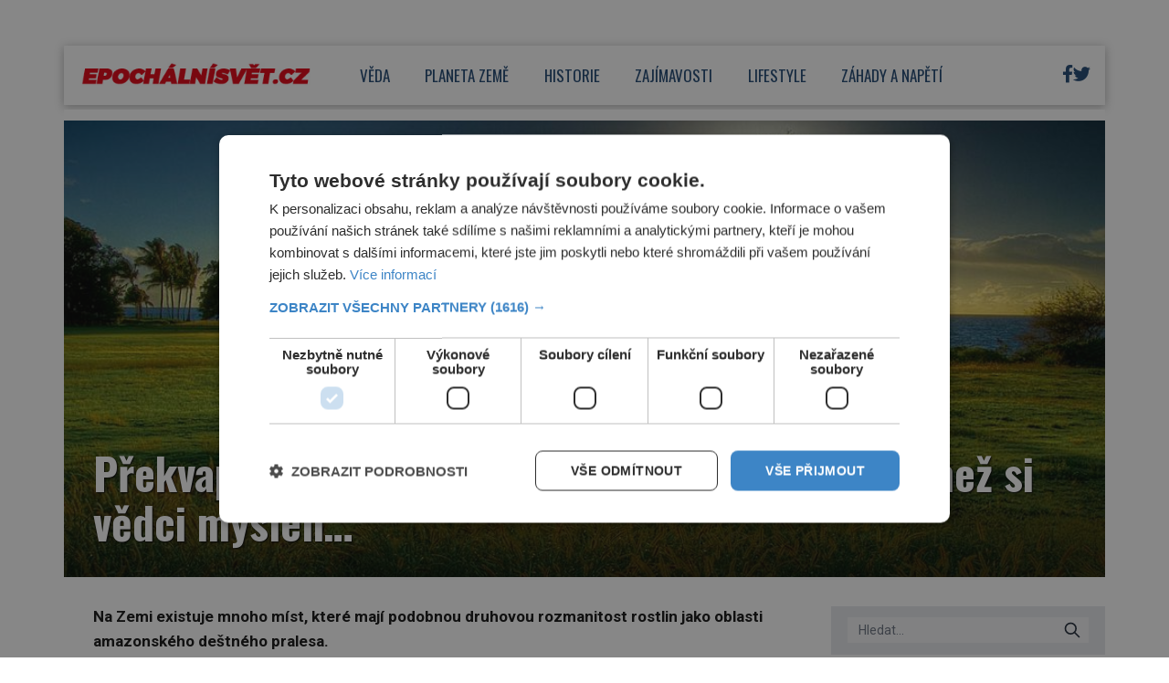

--- FILE ---
content_type: text/html; charset=UTF-8
request_url: https://epochalnisvet.cz/prekvapiva-mapa-prirody-biodiverzita-je-vetsi-nez-si-vedci-mysleli/?utm_source=google/149/feed/feed/feed/
body_size: 20451
content:
<!DOCTYPE html>
<html lang="cs">
<head>
    <meta charset="UTF-8">
    <meta http-equiv="X-UA-Compatible" content="IE=edge">
    <meta name="viewport" content="width=device-width, initial-scale=1.0">
    <meta name="description" content="Zajímavé články z celého světa">
    <meta name="author" content="Martin Kuchař">

    <!-- STYLESHEETS -->
    <link rel="stylesheet" href="https://epochalnisvet.cz/wp-content/themes/digicon-epochalnisvet/style.css">
    <link rel="stylesheet" href="https://epochalnisvet.cz/wp-content/themes/digicon-epochalnisvet/css/digicon.css?20182894254305506">
    <link rel="stylesheet" href="https://epochalnisvet.cz/wp-content/themes/digicon-epochalnisvet/css/digicon.add.css?20182894254306750">

    <!-- fonts -->
    <link rel="preconnect" href="https://fonts.googleapis.com">
    <link rel="preconnect" href="https://fonts.gstatic.com" crossorigin>
    <link href="https://fonts.googleapis.com/css2?family=Oswald:wght@200..700&family=Roboto:ital,wght@0,100;0,300;0,400;0,500;0,700;0,900;1,100;1,300;1,400;1,500;1,700;1,900&display=swap" rel="stylesheet">

    <!-- icons -->
    <link href="https://epochalnisvet.cz/wp-content/themes/digicon-epochalnisvet/fasm/css/all.css" rel="stylesheet">

    <!-- scripts -->
    <script src="https://code.jquery.com/jquery-3.7.0.min.js" crossorigin="anonymous"></script>

    <!-- popup -->
    <link rel="stylesheet" href="https://cdn.jsdelivr.net/npm/glightbox/dist/css/glightbox.min.css" />
    <script src="https://cdn.jsdelivr.net/gh/mcstudios/glightbox/dist/js/glightbox.min.js"></script>

    <!-- https://github.com/feimosi/baguetteBox.js -->
    <link href="https://epochalnisvet.cz/wp-content/themes/digicon-epochalnisvet/js/baguetteBox.css" rel="stylesheet">
    <script src="https://epochalnisvet.cz/wp-content/themes/digicon-epochalnisvet/js/baguetteBox.js"></script>

    <!-- cross -->
    <link rel="stylesheet" href="https://epochalnisvet.cz/wp-content/themes/digicon-epochalnisvet/css/cross1.css?t=1768567945">
    <link rel="stylesheet" href="https://epochalnisvet.cz/wp-content/themes/digicon-epochalnisvet/css/cross1c.css?t=1768567945">
    <link rel="stylesheet" href="https://epochalnisvet.cz/wp-content/themes/digicon-epochalnisvet/css/cross2.css?t=1768567945">
    <link rel="stylesheet" href="https://epochalnisvet.cz/wp-content/themes/digicon-epochalnisvet/css/cross2c.css?t=1768567945">
    <link rel="stylesheet" href="https://epochalnisvet.cz/wp-content/themes/digicon-epochalnisvet/css/cross4.css?t=1768567945">
    <link rel="stylesheet" href="https://epochalnisvet.cz/wp-content/themes/digicon-epochalnisvet/css/cross4c.css?t=1768567945">


    <!-- inline scripts -->
    <script>
		/*
        // Pokud neni localStorag=='dark' nebo 'light' uprednostnuji nastaveni OS
        if (!localStorage.theme) {
            // Neni zadne nastaveni theme v localStorage
            if (window.matchMedia('(prefers-color-scheme: dark)').matches) {
                // uzivatel ma dark mode v OS
                // alert('dark v nastaveni OS');
                document.querySelector('html').classList.add('dark');
                localStorage.theme = 'dark';
            } else {
                document.querySelector('html').classList.remove('dark');
                localStorage.theme = 'light';
                // alert('light v nastaveni OS');
            }
        } else {
            // uzivatel ma definici theme v localStorage
            if (localStorage.theme === 'dark') {
                // alert('dark v localStorage');
                document.querySelector('html').classList.add('dark')
            } else {
                // alert('light v localStorage');
                document.querySelector('html').classList.remove('dark')
            }
        }
		*/
    </script>

    <script type="text/javascript" charset="UTF-8" src="//cdn.cookie-script.com/s/ffb928a7b957edbabda614afe248d36c.js"></script>

    	<link rel="preconnect" href="https://cdn.cpex.cz" crossorigin>
	<link rel="dns-prefetch" as="script" href="https://cdn.cpex.cz">
	<link rel="preload" as="script" href="https://cdn.cpex.cz/package/cpex-package.min.js">
	<link rel="preload" as="script" href="https://cdn.cpex.cz/hb/prebid/prebid.min.js">
    
    <title>Překvapivá mapa přírody: Biodiverzita je větší, než si vědci mysleli… &#8211; EpochálníSvět.cz</title>
<meta name='robots' content='max-image-preview:large' />
<link rel="alternate" type="application/rss+xml" title="EpochálníSvět.cz &raquo; RSS zdroj" href="https://epochalnisvet.cz/feed/" />
<link rel="alternate" type="application/rss+xml" title="EpochálníSvět.cz &raquo; RSS komentářů" href="https://epochalnisvet.cz/comments/feed/" />
<meta property="fb:app_id" content="1050482749137509" />
<meta property="og:title" content="Překvapivá mapa přírody: Biodiverzita je větší, než si vědci mysleli…"/>
<meta property="og:type" content="article"/>
<meta property="og:url" content="https://epochalnisvet.cz/prekvapiva-mapa-prirody-biodiverzita-je-vetsi-nez-si-vedci-mysleli/"/>
<meta property="og:site_name" content="epochaplus.cz"/>
<meta property="og:image" content="https://epochalnisvet.cz/wp-content/uploads/2022/10/1-priroda.jpg"/>

<link rel='stylesheet' id='wp-block-library-css' href='https://epochalnisvet.cz/wp-includes/css/dist/block-library/style.min.css?ver=6.4.3' type='text/css' media='all' />
<style id='classic-theme-styles-inline-css' type='text/css'>
/*! This file is auto-generated */
.wp-block-button__link{color:#fff;background-color:#32373c;border-radius:9999px;box-shadow:none;text-decoration:none;padding:calc(.667em + 2px) calc(1.333em + 2px);font-size:1.125em}.wp-block-file__button{background:#32373c;color:#fff;text-decoration:none}
</style>
<style id='global-styles-inline-css' type='text/css'>
body{--wp--preset--color--black: #000000;--wp--preset--color--cyan-bluish-gray: #abb8c3;--wp--preset--color--white: #ffffff;--wp--preset--color--pale-pink: #f78da7;--wp--preset--color--vivid-red: #cf2e2e;--wp--preset--color--luminous-vivid-orange: #ff6900;--wp--preset--color--luminous-vivid-amber: #fcb900;--wp--preset--color--light-green-cyan: #7bdcb5;--wp--preset--color--vivid-green-cyan: #00d084;--wp--preset--color--pale-cyan-blue: #8ed1fc;--wp--preset--color--vivid-cyan-blue: #0693e3;--wp--preset--color--vivid-purple: #9b51e0;--wp--preset--gradient--vivid-cyan-blue-to-vivid-purple: linear-gradient(135deg,rgba(6,147,227,1) 0%,rgb(155,81,224) 100%);--wp--preset--gradient--light-green-cyan-to-vivid-green-cyan: linear-gradient(135deg,rgb(122,220,180) 0%,rgb(0,208,130) 100%);--wp--preset--gradient--luminous-vivid-amber-to-luminous-vivid-orange: linear-gradient(135deg,rgba(252,185,0,1) 0%,rgba(255,105,0,1) 100%);--wp--preset--gradient--luminous-vivid-orange-to-vivid-red: linear-gradient(135deg,rgba(255,105,0,1) 0%,rgb(207,46,46) 100%);--wp--preset--gradient--very-light-gray-to-cyan-bluish-gray: linear-gradient(135deg,rgb(238,238,238) 0%,rgb(169,184,195) 100%);--wp--preset--gradient--cool-to-warm-spectrum: linear-gradient(135deg,rgb(74,234,220) 0%,rgb(151,120,209) 20%,rgb(207,42,186) 40%,rgb(238,44,130) 60%,rgb(251,105,98) 80%,rgb(254,248,76) 100%);--wp--preset--gradient--blush-light-purple: linear-gradient(135deg,rgb(255,206,236) 0%,rgb(152,150,240) 100%);--wp--preset--gradient--blush-bordeaux: linear-gradient(135deg,rgb(254,205,165) 0%,rgb(254,45,45) 50%,rgb(107,0,62) 100%);--wp--preset--gradient--luminous-dusk: linear-gradient(135deg,rgb(255,203,112) 0%,rgb(199,81,192) 50%,rgb(65,88,208) 100%);--wp--preset--gradient--pale-ocean: linear-gradient(135deg,rgb(255,245,203) 0%,rgb(182,227,212) 50%,rgb(51,167,181) 100%);--wp--preset--gradient--electric-grass: linear-gradient(135deg,rgb(202,248,128) 0%,rgb(113,206,126) 100%);--wp--preset--gradient--midnight: linear-gradient(135deg,rgb(2,3,129) 0%,rgb(40,116,252) 100%);--wp--preset--font-size--small: 13px;--wp--preset--font-size--medium: 20px;--wp--preset--font-size--large: 36px;--wp--preset--font-size--x-large: 42px;--wp--preset--spacing--20: 0.44rem;--wp--preset--spacing--30: 0.67rem;--wp--preset--spacing--40: 1rem;--wp--preset--spacing--50: 1.5rem;--wp--preset--spacing--60: 2.25rem;--wp--preset--spacing--70: 3.38rem;--wp--preset--spacing--80: 5.06rem;--wp--preset--shadow--natural: 6px 6px 9px rgba(0, 0, 0, 0.2);--wp--preset--shadow--deep: 12px 12px 50px rgba(0, 0, 0, 0.4);--wp--preset--shadow--sharp: 6px 6px 0px rgba(0, 0, 0, 0.2);--wp--preset--shadow--outlined: 6px 6px 0px -3px rgba(255, 255, 255, 1), 6px 6px rgba(0, 0, 0, 1);--wp--preset--shadow--crisp: 6px 6px 0px rgba(0, 0, 0, 1);}:where(.is-layout-flex){gap: 0.5em;}:where(.is-layout-grid){gap: 0.5em;}body .is-layout-flow > .alignleft{float: left;margin-inline-start: 0;margin-inline-end: 2em;}body .is-layout-flow > .alignright{float: right;margin-inline-start: 2em;margin-inline-end: 0;}body .is-layout-flow > .aligncenter{margin-left: auto !important;margin-right: auto !important;}body .is-layout-constrained > .alignleft{float: left;margin-inline-start: 0;margin-inline-end: 2em;}body .is-layout-constrained > .alignright{float: right;margin-inline-start: 2em;margin-inline-end: 0;}body .is-layout-constrained > .aligncenter{margin-left: auto !important;margin-right: auto !important;}body .is-layout-constrained > :where(:not(.alignleft):not(.alignright):not(.alignfull)){max-width: var(--wp--style--global--content-size);margin-left: auto !important;margin-right: auto !important;}body .is-layout-constrained > .alignwide{max-width: var(--wp--style--global--wide-size);}body .is-layout-flex{display: flex;}body .is-layout-flex{flex-wrap: wrap;align-items: center;}body .is-layout-flex > *{margin: 0;}body .is-layout-grid{display: grid;}body .is-layout-grid > *{margin: 0;}:where(.wp-block-columns.is-layout-flex){gap: 2em;}:where(.wp-block-columns.is-layout-grid){gap: 2em;}:where(.wp-block-post-template.is-layout-flex){gap: 1.25em;}:where(.wp-block-post-template.is-layout-grid){gap: 1.25em;}.has-black-color{color: var(--wp--preset--color--black) !important;}.has-cyan-bluish-gray-color{color: var(--wp--preset--color--cyan-bluish-gray) !important;}.has-white-color{color: var(--wp--preset--color--white) !important;}.has-pale-pink-color{color: var(--wp--preset--color--pale-pink) !important;}.has-vivid-red-color{color: var(--wp--preset--color--vivid-red) !important;}.has-luminous-vivid-orange-color{color: var(--wp--preset--color--luminous-vivid-orange) !important;}.has-luminous-vivid-amber-color{color: var(--wp--preset--color--luminous-vivid-amber) !important;}.has-light-green-cyan-color{color: var(--wp--preset--color--light-green-cyan) !important;}.has-vivid-green-cyan-color{color: var(--wp--preset--color--vivid-green-cyan) !important;}.has-pale-cyan-blue-color{color: var(--wp--preset--color--pale-cyan-blue) !important;}.has-vivid-cyan-blue-color{color: var(--wp--preset--color--vivid-cyan-blue) !important;}.has-vivid-purple-color{color: var(--wp--preset--color--vivid-purple) !important;}.has-black-background-color{background-color: var(--wp--preset--color--black) !important;}.has-cyan-bluish-gray-background-color{background-color: var(--wp--preset--color--cyan-bluish-gray) !important;}.has-white-background-color{background-color: var(--wp--preset--color--white) !important;}.has-pale-pink-background-color{background-color: var(--wp--preset--color--pale-pink) !important;}.has-vivid-red-background-color{background-color: var(--wp--preset--color--vivid-red) !important;}.has-luminous-vivid-orange-background-color{background-color: var(--wp--preset--color--luminous-vivid-orange) !important;}.has-luminous-vivid-amber-background-color{background-color: var(--wp--preset--color--luminous-vivid-amber) !important;}.has-light-green-cyan-background-color{background-color: var(--wp--preset--color--light-green-cyan) !important;}.has-vivid-green-cyan-background-color{background-color: var(--wp--preset--color--vivid-green-cyan) !important;}.has-pale-cyan-blue-background-color{background-color: var(--wp--preset--color--pale-cyan-blue) !important;}.has-vivid-cyan-blue-background-color{background-color: var(--wp--preset--color--vivid-cyan-blue) !important;}.has-vivid-purple-background-color{background-color: var(--wp--preset--color--vivid-purple) !important;}.has-black-border-color{border-color: var(--wp--preset--color--black) !important;}.has-cyan-bluish-gray-border-color{border-color: var(--wp--preset--color--cyan-bluish-gray) !important;}.has-white-border-color{border-color: var(--wp--preset--color--white) !important;}.has-pale-pink-border-color{border-color: var(--wp--preset--color--pale-pink) !important;}.has-vivid-red-border-color{border-color: var(--wp--preset--color--vivid-red) !important;}.has-luminous-vivid-orange-border-color{border-color: var(--wp--preset--color--luminous-vivid-orange) !important;}.has-luminous-vivid-amber-border-color{border-color: var(--wp--preset--color--luminous-vivid-amber) !important;}.has-light-green-cyan-border-color{border-color: var(--wp--preset--color--light-green-cyan) !important;}.has-vivid-green-cyan-border-color{border-color: var(--wp--preset--color--vivid-green-cyan) !important;}.has-pale-cyan-blue-border-color{border-color: var(--wp--preset--color--pale-cyan-blue) !important;}.has-vivid-cyan-blue-border-color{border-color: var(--wp--preset--color--vivid-cyan-blue) !important;}.has-vivid-purple-border-color{border-color: var(--wp--preset--color--vivid-purple) !important;}.has-vivid-cyan-blue-to-vivid-purple-gradient-background{background: var(--wp--preset--gradient--vivid-cyan-blue-to-vivid-purple) !important;}.has-light-green-cyan-to-vivid-green-cyan-gradient-background{background: var(--wp--preset--gradient--light-green-cyan-to-vivid-green-cyan) !important;}.has-luminous-vivid-amber-to-luminous-vivid-orange-gradient-background{background: var(--wp--preset--gradient--luminous-vivid-amber-to-luminous-vivid-orange) !important;}.has-luminous-vivid-orange-to-vivid-red-gradient-background{background: var(--wp--preset--gradient--luminous-vivid-orange-to-vivid-red) !important;}.has-very-light-gray-to-cyan-bluish-gray-gradient-background{background: var(--wp--preset--gradient--very-light-gray-to-cyan-bluish-gray) !important;}.has-cool-to-warm-spectrum-gradient-background{background: var(--wp--preset--gradient--cool-to-warm-spectrum) !important;}.has-blush-light-purple-gradient-background{background: var(--wp--preset--gradient--blush-light-purple) !important;}.has-blush-bordeaux-gradient-background{background: var(--wp--preset--gradient--blush-bordeaux) !important;}.has-luminous-dusk-gradient-background{background: var(--wp--preset--gradient--luminous-dusk) !important;}.has-pale-ocean-gradient-background{background: var(--wp--preset--gradient--pale-ocean) !important;}.has-electric-grass-gradient-background{background: var(--wp--preset--gradient--electric-grass) !important;}.has-midnight-gradient-background{background: var(--wp--preset--gradient--midnight) !important;}.has-small-font-size{font-size: var(--wp--preset--font-size--small) !important;}.has-medium-font-size{font-size: var(--wp--preset--font-size--medium) !important;}.has-large-font-size{font-size: var(--wp--preset--font-size--large) !important;}.has-x-large-font-size{font-size: var(--wp--preset--font-size--x-large) !important;}
.wp-block-navigation a:where(:not(.wp-element-button)){color: inherit;}
:where(.wp-block-post-template.is-layout-flex){gap: 1.25em;}:where(.wp-block-post-template.is-layout-grid){gap: 1.25em;}
:where(.wp-block-columns.is-layout-flex){gap: 2em;}:where(.wp-block-columns.is-layout-grid){gap: 2em;}
.wp-block-pullquote{font-size: 1.5em;line-height: 1.6;}
</style>
<link rel='stylesheet' id='dashicons-css' href='https://epochalnisvet.cz/wp-includes/css/dashicons.min.css?ver=6.4.3' type='text/css' media='all' />
<link rel='stylesheet' id='post-views-counter-frontend-css' href='https://epochalnisvet.cz/wp-content/plugins/post-views-counter/css/frontend.min.css?ver=1.4.7' type='text/css' media='all' />
<script type="text/javascript" id="post-views-counter-frontend-js-before">
/* <![CDATA[ */
var pvcArgsFrontend = {"mode":"js","postID":31967,"requestURL":"https:\/\/epochalnisvet.cz\/wp-admin\/admin-ajax.php","nonce":"d418dd630f","dataStorage":"cookies","multisite":false,"path":"\/","domain":""};
/* ]]> */
</script>
<script type="text/javascript" src="https://epochalnisvet.cz/wp-content/plugins/post-views-counter/js/frontend.min.js?ver=1.4.7" id="post-views-counter-frontend-js"></script>
<link rel="https://api.w.org/" href="https://epochalnisvet.cz/wp-json/" /><link rel="alternate" type="application/json" href="https://epochalnisvet.cz/wp-json/wp/v2/posts/31967" /><link rel="EditURI" type="application/rsd+xml" title="RSD" href="https://epochalnisvet.cz/xmlrpc.php?rsd" />
<link rel="canonical" href="https://epochalnisvet.cz/prekvapiva-mapa-prirody-biodiverzita-je-vetsi-nez-si-vedci-mysleli/" />
<link rel='shortlink' href='https://epochalnisvet.cz/?p=31967' />
<link rel="alternate" type="application/json+oembed" href="https://epochalnisvet.cz/wp-json/oembed/1.0/embed?url=https%3A%2F%2Fepochalnisvet.cz%2Fprekvapiva-mapa-prirody-biodiverzita-je-vetsi-nez-si-vedci-mysleli%2F" />
<link rel="alternate" type="text/xml+oembed" href="https://epochalnisvet.cz/wp-json/oembed/1.0/embed?url=https%3A%2F%2Fepochalnisvet.cz%2Fprekvapiva-mapa-prirody-biodiverzita-je-vetsi-nez-si-vedci-mysleli%2F&#038;format=xml" />


    <!-- Google tag (gtag.js) epochalnisvet.cz -->
    <script async src="https://www.googletagmanager.com/gtag/js?id=G-DC5KNV2VQC"></script>
    <script>
	window.dataLayer = window.dataLayer || [];
	function gtag(){dataLayer.push(arguments);}
	gtag('js', new Date());
	gtag('config', 'G-DC5KNV2VQC');
    </script>

    
    
    <script defer src="/mkstat.js" data-website-id="d8c3ccca-9cab-4b48-a70c-962f40371159"></script>

</head>
<body class="bg-[#ffffff] dark:bg-[#131313] font-poppins h-full">






<!-- topbar je fullscreen -->
<style>
#leaderboard_top {
  display: flex;
  justify-content: center;
}
</style>

<div class="hidden lg:block" style="margin: 0 auto; margin-top: 30px; margin-bottom: 20px; overflow:hidden; position: relative;">
    <div id="leaderboard_top"></div>
</div>



<!-- top bar desktop -->
<style>
.boxshadow {
	-ms-box-shadow: 0 2px 10px 0 rgba(0,0,0,0.3);
	-moz-box-shadow: 0 2px 10px 0 rgba(0,0,0,0.3);
	-o-box-shadow: 0 2px 10px 0 rgba(0,0,0,0.3);
	-webkit-box-shadow: 0 2px 10px 0 rgba(0,0,0,0.3);
	box-shadow: 0 2px 10px 0 rgba(0,0,0,0.3);
}
</style>

<div class="hidden lg:block mt-[1rem] w-full max-w-[1140px] mx-auto bg-white p-0 boxshadow mb-[0.3rem]">

	<!-- container -->
	<div class="flex w-full justify-between">

		<div class="leva px-[1.2rem]">
			<a href="/">
				<img src="/wp-content/uploads/epochalnisvetlogo.jpg" alt="" class="max-h-[65px]">
			</a>
		</div>

		
		<div class="menu flex gap-0 text-[#1f4773] justify-center font-oswald text-[17px] uppercase pr-[6rem]">
						<a href="/category/veda/" class="my-auto h-full">
					<div class="h-full px-[1.2rem] border-b-[5px] border-white hover:border-[#00aeef]">
						<span class="relative top-[1.25rem]">Věda</span>
					</div>
				</a>
						<a href="/category/planetazeme/" class="my-auto h-full">
					<div class="h-full px-[1.2rem] border-b-[5px] border-white hover:border-[#00aeef]">
						<span class="relative top-[1.25rem]">Planeta země</span>
					</div>
				</a>
						<a href="/category/historie/" class="my-auto h-full">
					<div class="h-full px-[1.2rem] border-b-[5px] border-white hover:border-[#00aeef]">
						<span class="relative top-[1.25rem]">Historie</span>
					</div>
				</a>
						<a href="/category/zajimavosti/" class="my-auto h-full">
					<div class="h-full px-[1.2rem] border-b-[5px] border-white hover:border-[#00aeef]">
						<span class="relative top-[1.25rem]">Zajímavosti</span>
					</div>
				</a>
						<a href="/category/lifestyle/" class="my-auto h-full">
					<div class="h-full px-[1.2rem] border-b-[5px] border-white hover:border-[#00aeef]">
						<span class="relative top-[1.25rem]">Lifestyle</span>
					</div>
				</a>
						<a href="/category/zahadyanapeti/" class="my-auto h-full">
					<div class="h-full px-[1.2rem] border-b-[5px] border-white hover:border-[#00aeef]">
						<span class="relative top-[1.25rem]">Záhady a napětí</span>
					</div>
				</a>
				</div>

		
		<div class="prava flex justify-end gap-[1rem] text-[#1f4773] my-auto xbg-yellow-300 pr-[1rem] text-[1.2rem]">
			<!-- <div class="my-auto"><i class="far fa-search"></i></div> -->
			<!-- <div class="my-auto"><i class="far fa-sun-alt"></i></div> -->
			<!-- facebook -->
			<div class="my-auto">
				<!-- <a href="https://www.facebook.com/epochaplus/" target="_blank"><i class="fa-brands fa-square-facebook"></i></a> -->
				<a href="https://www.facebook.com/epochalnisvet.cz" target="_blank"><i class="fa-brands fa-facebook-f"></i></a>
			</div>
			<div class="my-auto">
				<a href="https://twitter.com/epochalnisvetcz" target="_blank"><i class="fa-brands fa-twitter"></i></a>
			</div>

		</div>


	</div>
</div>







<!-- mobile menu -->
<!-- pk test -->
<span class="hidden bg-[#3cffd0]"></span>
<span class="hidden bg-[#723bd2]"></span>
<span class="hidden bg-[#e9cf4d]"></span>
<span class="hidden bg-[#32ac3c]"></span>
<span class="hidden bg-[#c73391]"></span>
<span class="hidden bg-[#fb8e52]"></span>
<span class="hidden bg-[#78b0ff]"></span>
<span class="hidden bg-[#1f4773]"></span>
<span class="hidden bg-[#ffffff]"></span>

<span class="hidden text-[#ffffff]"></span>
<span class="hidden text-[#000000]"></span>
<div class="lg:hidden mt-0 pb-2 ">

	<!-- hamburger -->
	<div class="flex justify-between py-[0] px-[1rem] w-full text-right bg-[#ffffff] text-[#1f4773] border-b border-[#e0e1e1]">

		<div class="">
			<a href="/">
				<img src="/wp-content/uploads/epochalnisvetlogo.jpg" alt="" class="max-h-[60px]">
			</a>		
		</div>

		<div class="my-auto hidden">
			<!-- socialni site -->
			<div class="flex gap-x-[1.3rem] justify-center text-[1.8rem] whitespace-nowrap text-center">
				<a href="https://www.facebook.com/epochaplus/" target="_blank"><i class="fab fa-facebook"></i></a>
				<a href="https://www.instagram.com/casopis_epocha/" target="_blank"><i class="fab fa-instagram"></i></a>
				<a href="https://twitter.com/epochapluscz" target="_blank"><i class="fab fa-twitter"></i></a>
			</div>
		</div>

		<div class="my-auto">
			<button id="mobile-menu-toggle" class="outline-none">
            	<i class="fas fa-bars text-3xl"></i>
        	</button>
		</div>


	</div>

		<div id="mobile-menu" class="fixed top-0 left-0 w-full h-full max-w-screen-md shadow-2xl 
			transform -translate-x-full overflow-hidden transition-transform duration-500 ease-in-out 
			bg-white text-[#1f4773] text-[1.3rem] font-semibold uppercase pl-[2rem] 
			border-l-[1rem] border-[#1f4773]
			"
			style="z-index: 1000;">

			<a href="/" class="block mt-[3rem] w-full">
				<div class="py-[1.1rem]  ">
					<span class="inline-block text-center w-[2.4rem]"><i class="far fa-home"></i></span> Úvod
				</div>
			</a>
										<a href="/category/veda" class="w-full">
					<div class="py-[1.1rem] ">
						<span class="inline-block text-center w-[2.4rem]"><i class="far fa-flask"></i></span>						Věda					</div>
				</a>
							<a href="/category/planetazeme" class="w-full">
					<div class="py-[1.1rem] ">
						<span class="inline-block text-center w-[2.4rem]"><i class="far fa-globe"></i></span>						Planeta země					</div>
				</a>
							<a href="/category/historie" class="w-full">
					<div class="py-[1.1rem] ">
						<span class="inline-block text-center w-[2.4rem]"><i class="far fa-landmark"></i></span>						Historie					</div>
				</a>
							<a href="/category/zajimavosti" class="w-full">
					<div class="py-[1.1rem] ">
						<span class="inline-block text-center w-[2.4rem]"><i class="far fa-lightbulb"></i></span>						Zajímavosti					</div>
				</a>
							<a href="/category/lifestyle" class="w-full">
					<div class="py-[1.1rem] ">
						<span class="inline-block text-center w-[2.4rem]"><i class="far fa-heart"></i></span>						Lifestyle					</div>
				</a>
							<a href="/category/zahadyanapeti" class="w-full">
					<div class="py-[1.1rem] ">
						<span class="inline-block text-center w-[2.4rem]"><i class="far fa-question"></i></span>						Záhady a napětí					</div>
				</a>
						<div class="mt-[2rem] flex justify-start gap-[1.4rem] text-[1.6rem]">
				<a href="https://www.facebook.com/epochalnisvet.cz" target="_blank" class="block w-[3rem] h-[3rem] border border-[#1f4773] rounded text-center">
					<i class="fa-brands fa-facebook-f relative top-[0.2rem]"></i>
				</a>
				
				<a href="https://twitter.com/epochalnisvetcz" target="_blank" class="block w-[3rem] h-[3rem] border border-[#1f4773] rounded text-center">
					<i class="fa-brands fa-twitter relative top-[0.2rem]"></i>
				</a>
			</div>

			<button id="menu-close" class="absolute top-4 right-4 xborder-2 border-[#d0cccc] dark:border-[#dac737] rounded h-[3rem] w-[3rem] text-center">
    			<i class="fas fa-times text-4xl font-[400] relative top-[2px]"></i>
  			</button>
		</div>


</div>







<script>
$(document).ready(function() {
	$('#mobile-menu-toggle').click(function() {
		// Přepne třídu 'translate-x-full' při kliknutí na tlačítko menu
		$('#mobile-menu').toggleClass('-translate-x-full');
		$('#adm-sticky').addClass('hidden').removeClass('block');
  	});
	$('#menu-close').click(function() {
		// Přepne třídu '-translate-x-full' při kliknutí na tlačítko zavřít
		$('#mobile-menu').toggleClass('-translate-x-full');
		$('#adm-sticky').addClass('block').removeClass('hidden');
	});
});
</script>


<!-- container -->
<div class="w-full mx-auto max-w-[1140px] bg-[#ffffff] text-[#000000] px-3 lg:px-0 z-10 font-roboto">


	

	<!-- loop or page -->
	<div class="w-full lg:flex gap-[1.5rem]">
		<div class="w-full bg-lightmodebgc dark:bg-darkmodebgc" xstyle="max-width:820px;">
			<div class="mt-2 w-full">


		



	<div>
		<div id="titimage" class="mt-3 h-full relative w-full bg-cover lg:max-h-[500px] overflow-hidden">
			<img src="https://epochalnisvet.cz/wp-content/uploads/2022/10/1-priroda.jpg" alt="" class="w-full h-full xaspect-[3/2] xlg:aspect-[16/8] xobject-cover 
			lg:mt-[-5%]">

			<div class="absolute bottom-0 bg-text-in-image w-full">
				<div class="px-[1rem] pb-[1rem] lg:px-[2.0rem] lg:pb-[2.0rem]">
					<span class="text-white font-oswald font-[500] lg:font-[700] xline-clamp-2 
						text-[2.0rem] lg:text-[3.0rem] leading-[1.05] lg:leading-[1.1] font-outline-1">
						Překvapivá mapa přírody: Biodiverzita je větší, než si vědci mysleli…					</span>
				</div>
			</div>

		</div>
	</div>


	<div class="lg:mt-2 lg:flex gap-[1.5rem]">

		<div class="leva">

			<div class="md:px-[2.0rem]">
				<article id="post-31967" class="post-31967 post type-post status-publish format-standard has-post-thumbnail hentry category-veda tag-novinky tag-veda">
					<div class="clanek sazba-flow lg:text-[1.07rem] lg:leading-[1.62]">
						<p><strong>Na Zemi existuje mnoho míst, které mají podobnou druhovou rozmanitost rostlin jako oblasti amazonského deštného pralesa.</p>
<p>Překvapivé zjištění odhalil mezinárodní tým výzkumníků, který ve své studii pomocí umělé inteligence analyzoval datový soubor přibližně 170 000 vzorků vegetace ze všech klimatických zón. </strong></p>
<p>Zároveň zmapoval, jak moc se mění odhady rozmanitosti rostlin, když se oblast vzorkování pohybuje od několika metrů čtverečních do hektarů.</p>
<p><div id="cross2" class="mt-0 px-0" style="padding-bottom: 0;"></div>
<p><script src="https://rfapi.digicon.cz/cross/js/cross2/epochalnisvet.cz.js"></script></p>
<div class="mx-auto text-center object-center" style="max-width: 100%; margin-bottom: 10px;">
<div id="wallpaper_article_1" style="margin: 0 auto; text-align: center;"></div>
<div id="m_square_article_1" style="margin: 0 auto; text-align: center;"></div>
</div>
<p style="margin-top: 0; padding-top:0;">Přehled oblastí, která se na malých územích vyznačují podobnou biodiverzitou, jako oblasti amazonského deštného pralesa, vědci zpracovali do nové celosvětová mapy.</p>
<p>Výsledky vědecké studie, na nichž se významnou měrou podíleli i vědci z Přírodovědecké fakulty Masarykovy univerzity (MU), byly publikovány v časopise Nature Communications a mohly by být využity v nových směrech ochrany přírody.</p>
<figure><img decoding="async" src="//epochalnisvet.cz/wp-content/uploads/2022/10/1-priroda-768x432.jpg" class="w-full" alt="Světová příroda je rozmanitější, než se zdálo. Kredit: archiv"><figcaption>Světová příroda je rozmanitější, než se zdálo. Kredit: archiv</figcaption></figure>
<p><strong>Tropy ano, ale</strong></p>
<p>„V biogeografii a ekologii se dlouho zdůrazňuje, že největší počty rostlinných druhů se nacházejí v tropických oblastech a směrem od rovníku k pólům se druhová rozmanitost zmenšuje.</p>
<p>To je pravda, ale jen když hodnotíme údaje o počtech druhů ve velkých územích, například krajinných celcích nebo administrativních regionech,“ vysvětlil nové zjištění ředitel Ústavu botaniky a zoologie Přírodovědecké fakulty Masarykovy univerzity <strong>Milan Chytrý</strong>, který je jedním z autorů článku v časopise Nature Communications.</p>
<p>Celosvětově reprezentativní data o počtech druhů v rostlinných společenstvech na malých plochách dosud neexistovala. Vědci využili světovou vegetační databázi sPlot, kterou spolu s německými kolegy z institutu iDiv Halle-Jena-Leipzig založili v roce 2013.</p>
<p>Na Ústavu botaniky a zoologie pro tuto databázi připravili všechna evropská data a část dat ze Sibiře. Další čeští spoluautoři mimo Masarykovu univerzitu připravili data z vlastního terénního výzkumu ve východní Asii, Himálajích a Andách.</p>
<figure><img decoding="async" src="//epochalnisvet.cz/wp-content/uploads/2022/10/2-pocty-druhu79-768x376.jpg" class="w-full" alt="Světové oblasti s nejvyššími (červeně) a nejnižšími (modře) počty druhů rostlin na plochách o velikosti 10 m2. Šrafovaná jsou území s nedostatkem dat. Upraveno podle Sabatini a kol. (2022), Nature Communications."><figcaption>Světové oblasti s nejvyššími (červeně) a nejnižšími (modře) počty druhů rostlin na plochách o velikosti 10 m2. Šrafovaná jsou území s nedostatkem dat. Upraveno podle Sabatini a kol. (2022), Nature Communications.</figcaption></figure>
<p><strong>Data k větší ochraně přírody</strong></p>
<p>„Když jsme použili data z databáze sPlot, ukázalo se, že tropické deštné lesy jsou stále mezi druhově nejbohatšími ekosystémy na světě, ale bohaté lesy se nacházejí i v mimotropických oblastech,“ říká Chytrý.</p>
<p><div id="cross4" class="mt-0 px-0" style="padding-bottom: 0;"></div>
<p><script src="https://rfapi.digicon.cz/cross/js/cross4/epochalnisvet.cz.js"></script></p>
<div class="mx-auto text-center object-center" style="max-width: 100%; margin-bottom: 10px;">
<div id="wallpaper_article_2" style="margin: 0 auto; text-align: center;"></div>
<div id="m_square_article_2" style="margin: 0 auto; text-align: center;"></div>
</div>
<p style="margin-top: 0; padding-top:0;">Druhově nejbohatší nelesní ekosystémy se vyskytují jak v tropických oblastech, tak mimo tropy – to je nové a pro leckoho možná překvapivé zjištění, „ale dobře to zapadá do našich studií, které jsme ve střední Evropě a na jižní Sibiři prováděli už před deseti lety.“</p>
<p>Zjištění, ve kterých územích a typech biotopů se na malé ploše vyskytuje nejvíc druhů, umožní zřízení územní ochrany a společnou ochranu množství druhů. Znalost rozložení druhového bohatství tak může napomáhat při rozhodování o prioritách v ochraně přírody.</p>
<p>Na výsledky publikované v článku navazuje řada dalších studií o různých aspektech globální diverzity rostlinných společenstev, které v rámci databáze sPlot připravuje tým Ústavu botaniky a zoologie Přírodovědecké fakulty MU ve spolupráci s dalšími experty v Česku i zahraničí.</p>
<figure><img decoding="async" src="//epochalnisvet.cz/wp-content/uploads/2022/10/3-20-768x512.jpg" class="w-full" alt="Botanici z Masarykovy univerzity před několika lety objevili na jižní Sibiři lesy s druhově nejbohatším bylinným podrostem v mimotropické Eurasii. Nová studie potvrdila, že rostlinná společenstva této oblasti patří k celosvětově nejbohatším."><figcaption>Botanici z Masarykovy univerzity před několika lety objevili na jižní Sibiři lesy s druhově nejbohatším bylinným podrostem v mimotropické Eurasii. Nová studie potvrdila, že rostlinná společenstva této oblasti patří k celosvětově nejbohatším.</figcaption></figure>
											</div>
				</article>

				<style>
				.rf-kreditblokspacer {
				    margin-top: 2rem;
				}
				.rf-fotokredit {
				    margin-top: 0.2rem;
				    font-size: 0.9rem;
				    opacity: 70%;
				}
				.rf-zdrojekredit {
				    margin-top: 0.2rem;
				    font-size: 0.9rem;
				    opacity: 70%;
				}
				</style>
				
			</div>


    						

			<!--  -->

			

			<!-- related clanky -->
			
			<div class="mt-[2rem]">
									<!-- 				
					<div class="flex gap-6">
						<div class="text-[1.2rem] uppercase font-poppins font-semibold whitespace-nowrap">Související články</div>
						<div class="border-b border-gray-400 w-full relative -top-3"></div>
					</div>
 					-->
					<div class="nadpis font-oswald text-[1.4rem] uppercase lg:pb-[0.5rem]">
						Související články
					</div>
					<div class="hidden lg:block mt-0 border-b border-gray-300 pb-[0rem] mb-[1rem]"></div>
					<div class="lg:hidden mt-0 border-b border-gray-300 pb-[0rem] mb-[1rem]"></div>				
				
				<div class="w-full grid grid-cols-1 lg:grid-cols-2 gap-[2rem]">
				
<div class="group">
	<div class="relative overflow-hidden">
		<a href="https://epochalnisvet.cz/prazske-oazy-biodiverzity-vedci-objevili-v-cesku-dosud-nezname-lisejniky/">
			<img src="https://epochalnisvet.cz/wp-content/uploads/2026/01/2-kalvarie-malicek-768x576.webp" alt="" 
			class="w-full h-full aspect-[3/2] lg:aspect-[1.5] object-cover group-hover:scale-110 transition duration-300 ease-in">
		</a>
					</div>

	<div class="mt-[0.75rem] lg:mt-[0.5rem]">
		<div class="text-[1.7rem] lg:text-[1.6rem] leading-[1.05] lg:leading-[1.1] font-oswald text-[#000113] font-[500] lg:font-[400]
			md:line-clamp-2 group-hover:text-[#ff0000] transition duration-200">
						<a href="https://epochalnisvet.cz/prazske-oazy-biodiverzity-vedci-objevili-v-cesku-dosud-nezname-lisejniky/">
				Pražské oázy biodiverzity: Vědci objevili v Česku dosud neznámé lišejníky			</a>
		</div>

		<div class="mt-[0.75rem] lg:mt-[0.5rem] line-clamp-3 lg:line-clamp-4 sazba-flow">
			Mohlo by se zdát, že v hustě osídleném území metropole už přírodovědce nic nepřekvapí. Přesto se ukazuje, že i v Praze se stále dají objevit druhy, které dosud nebyly z České republiky známy. Nedávné průzkumy vědců Botanického ústavu AV ČR ve dvou pražských přírodních památkách – v Kalvárii v Motole a Oboře Hvězda – přinesly [&hellip;]		</div>
	</div>

</div>


<div class="group">
	<div class="relative overflow-hidden">
		<a href="https://epochalnisvet.cz/borelie-jsou-mazane-do-cev-pronikaji-nenapadne/">
			<img src="https://epochalnisvet.cz/wp-content/uploads/2026/01/1-borelie-v-endotelu-768x458.jpg" alt="" 
			class="w-full h-full aspect-[3/2] lg:aspect-[1.5] object-cover group-hover:scale-110 transition duration-300 ease-in">
		</a>
					</div>

	<div class="mt-[0.75rem] lg:mt-[0.5rem]">
		<div class="text-[1.7rem] lg:text-[1.6rem] leading-[1.05] lg:leading-[1.1] font-oswald text-[#000113] font-[500] lg:font-[400]
			md:line-clamp-2 group-hover:text-[#ff0000] transition duration-200">
						<a href="https://epochalnisvet.cz/borelie-jsou-mazane-do-cev-pronikaji-nenapadne/">
				Borelie jsou mazané, do cév pronikají nenápadně			</a>
		</div>

		<div class="mt-[0.75rem] lg:mt-[0.5rem] line-clamp-3 lg:line-clamp-4 sazba-flow">
			Tým vědců z Biologického centra Akademie věd ČR přinesl nové zásadní poznatky o tom, jak probíhá první fáze infekce lymské boreliózy těsně po přenosu z klíštěte. Pomocí pokročilé elektronové mikroskopie získali vůbec nejdetailnější pohled na to, jak se bakterie rodu Borrelia dostává z místa klíštěcího kousnutí do cév.   Českobudějovičtí vědci objevili dosud neznámé mechanismy chování [&hellip;]		</div>
	</div>

</div>


<div class="group">
	<div class="relative overflow-hidden">
		<a href="https://epochalnisvet.cz/mimoradny-objev-vzacneho-prvoka-odhaluje-novou-vetev-eukaryotickeho-stromu-zivota/">
			<img src="https://epochalnisvet.cz/wp-content/uploads/2026/01/0202vystrizek.jpg" alt="" 
			class="w-full h-full aspect-[3/2] lg:aspect-[1.5] object-cover group-hover:scale-110 transition duration-300 ease-in">
		</a>
					</div>

	<div class="mt-[0.75rem] lg:mt-[0.5rem]">
		<div class="text-[1.7rem] lg:text-[1.6rem] leading-[1.05] lg:leading-[1.1] font-oswald text-[#000113] font-[500] lg:font-[400]
			md:line-clamp-2 group-hover:text-[#ff0000] transition duration-200">
						<a href="https://epochalnisvet.cz/mimoradny-objev-vzacneho-prvoka-odhaluje-novou-vetev-eukaryotickeho-stromu-zivota/">
				Mimořádný objev vzácného prvoka odhaluje novou větev eukaryotického stromu života			</a>
		</div>

		<div class="mt-[0.75rem] lg:mt-[0.5rem] line-clamp-3 lg:line-clamp-4 sazba-flow">
			Výzkumný tým z Přírodovědecké fakulty Univerzity Karlovy vedený profesorem Ivanem Čepičkou a jeho doktorským studentem Markem Valtem objevil vzácný a jednobuněčný organismus s unikátní buněčnou stavbou, který nazval Solarion arienae. &nbsp; Ve studii publikované v prestižním vědeckém časopise Nature vědci ukazují, že tento druh spolu s několika dalšími málo známými liniemi prvoků tvoří novou eukaryotickou superskupinu [&hellip;]		</div>
	</div>

</div>


<div class="group">
	<div class="relative overflow-hidden">
		<a href="https://epochalnisvet.cz/lidska-fyziologie-pri-vytrvalostnim-lovu-poprve-zmerena-v-terenu/">
			<img src="https://epochalnisvet.cz/wp-content/uploads/2026/01/foto-1-e1767604848343-768x381.jpg" alt="" 
			class="w-full h-full aspect-[3/2] lg:aspect-[1.5] object-cover group-hover:scale-110 transition duration-300 ease-in">
		</a>
					</div>

	<div class="mt-[0.75rem] lg:mt-[0.5rem]">
		<div class="text-[1.7rem] lg:text-[1.6rem] leading-[1.05] lg:leading-[1.1] font-oswald text-[#000113] font-[500] lg:font-[400]
			md:line-clamp-2 group-hover:text-[#ff0000] transition duration-200">
						<a href="https://epochalnisvet.cz/lidska-fyziologie-pri-vytrvalostnim-lovu-poprve-zmerena-v-terenu/">
				Lidská fyziologie při vytrvalostním lovu poprvé změřena v terénu			</a>
		</div>

		<div class="mt-[0.75rem] lg:mt-[0.5rem] line-clamp-3 lg:line-clamp-4 sazba-flow">
			Mezinárodní tým vedený antropology z Univerzity Karlovy provedl výzkum, který přináší první přímá fyziologická měření během tzv. vytrvalostního lovu, prastaré lovecké strategie, při níž člověk uštve kořist pěším pronásledováním. Výsledky, publikované v časopise Journal of Human Evolution, ukazují, že tato forma lovu je energeticky výhodná a zvládnutelná i pro moderního, neaklimatizovaného člověka. Vytrvalostní lov je [&hellip;]		</div>
	</div>

</div>

				</div>

									<div class="mt-[2rem] mb-[2rem] lg:mt-12 lg:mb-16 flex justify-center gap-2 text-[1.1rem] uppercase">
						<div class="searchpagination bg-red-600">
							<a href="/category/veda">další články z rubriky</a>
						</div>
					</div>
							</div>



			

		</div>

		<div class="lg:flex-none w-full lg:w-[300px] text-center">
			
<div class="mt-[0.75rem] lg:mt-[1.5rem] lg:inline-block lg:sticky lg:top-0 mb-8">

	<!-- search -->
	<div class="w-full mt-0 mx-auto bg-gray-200 px-[0.6rem] pt-[1rem] pb-[0.6rem]">
		<form method="get" action="/">
		<div class="relative py-2 lg:py-0 lg:-top-1 text-gray-800 focus-within:text-gray-800 dark:text-gray-400 dark:focus-within:text-gray-400 lg:px-2">
			<span class="absolute inset-y-0 right-3 flex items-center pl-2">
				<button type="submit" class="p-1 focus:outline-none focus:shadow-outline">
     				<svg fill="none" stroke="currentColor" stroke-linecap="round" stroke-linejoin="round" stroke-width="2" viewBox="0 0 24 24" class="w-5 h-5"><path d="M21 21l-6-6m2-5a7 7 0 11-14 0 7 7 0 0114 0z"></path></svg>
  				</button>
			</span>
			<input type="search" name="s" class="w-full py-1 text-xl lg:text-sm text-gray-800 bg-gray-100 dark:text-white dark:bg-gray-800 pl-3 focus:outline-none focus:bg-gray-100 focus:text-gray-800 dark:focus:bg-gray-700 dark:focus:text-gray-200" placeholder="Hledat..." autocomplete="off">
		</div>
		</form>
	</div>





	<!-- reklama -->
		<div class="w-full mt-[0.5rem] mx-auto text-center justify-center">
		<span class="block text-center text-xs border-b border-gray-300 mb-1">reklama</span>
	</div>
	


				<div class="w-full mt-2 mx-auto text-center">
			<div class="mx-auto text-center object-center">
				<a href="https://shop.rf-hobby.cz/svet-na-dlani-special-2026-01/" target="_blank">
					<img src="/upload/data/sidebar1/image.jpg" alt="" loading="lazy" class="w-full">
				</a>
			</div>
		</div>
		


				<div class="w-full mt-[1.5rem] mx-auto text-center">
			<div class="mx-auto text-center object-center">
				<a href="https://send.cz/casopis/1485/enigma" target="_blank">
					<img src="/upload/data/sidebar2/image.jpg" alt="" loading="lazy" class="w-full">
				</a>
			</div>
		</div>
		



			<div class="w-full mt-[1rem] lg:mt-[2rem] lg:mb-[2rem]">
		<div class="px-0 text-left text-[1.1rem]">
			<span class="w-full uppercase inline-block bg-red-600 text-white px-3 py-2 font-poppins font-[500] text-[1.2rem] leading-[1.25] lg:text-[1.2rem]">
				Historie			</span>
		</div>
		<div class="mt-2">
			
	<a href="https://epochalnisvet.cz/sv-jiri-patri-mezi-perly-ceske-gotiky/">
		<div class="grid grid-cols-3 gap-2 mt-2 lg:mt-[1rem] text-left group">
			<div class="col-span-1 overflow-hidden">
				<img class="w-full aspect-[1/1] object-cover group-hover:scale-110 transition duration-300 ease-in-out" src="https://epochalnisvet.cz/wp-content/uploads/2026/01/1a-e1768478734351-768x526.jpg" alt="">
			</div>
			<div class="col-span-2">
				<div class="font-oswald font-[500] lg:font-[400] text-[1.1rem] lg:text-[1.1rem] leading-[1.2] lg:tracking-tight line-clamp-2 group-hover:text-[#ff0000]">
					Sv. Jiří patří mezi perly české gotiky				</div>
				<div class="flex gap-2">
										<!--
					<div>
						<span class="inline-block text-[0.8rem] text-gray-600 dark:text-gray-300 uppercase">
							<span class="">16.1.2026</span>
							<span class="pl-2"><i class="far fa-eye" style="font-size: .7rem"></i> 1</span>
						</span>
					</div>
					-->
					<div class="mt-1 lg:mt-[0.5rem] text-[1.0rem] lg:text-[0.9rem] text-gray-900 dark:text-gray-300 
						line-clamp-2 leading-[1.25] lg:tracking-tight">
						Rytířský turnaj na Pražském hradě je v plném proudu, když se náhle ozve ohlušující rána. Bronzová jezdecká socha svatého Jiří, na kterou pro lepší výhled vyšplhal hrozen diváků, se zřítila k zemi. &nbsp; Legenda praví, že římský voják jménem Jiří se ocitl v libyjském městě Kyréna právě v okamžiku, kdy si tam nelítostný drak vyžádal za oběť královskou dceru. [&hellip;]					</div>
				</div>

			</div>
		</div>
	</a>


	
	<a href="https://epochalnisvet.cz/paul-verlaine-silenec-ztraceny-v-dobrodruzstvi/">
		<div class="grid grid-cols-3 gap-2 mt-2 lg:mt-[1rem] text-left group">
			<div class="col-span-1 overflow-hidden">
				<img class="w-full aspect-[1/1] object-cover group-hover:scale-110 transition duration-300 ease-in-out" src="https://epochalnisvet.cz/wp-content/uploads/2026/01/3b-e1768208013333.jpg" alt="">
			</div>
			<div class="col-span-2">
				<div class="font-oswald font-[500] lg:font-[400] text-[1.1rem] lg:text-[1.1rem] leading-[1.2] lg:tracking-tight line-clamp-2 group-hover:text-[#ff0000]">
					Paul Verlaine: Šílenec ztracený v dobrodružství				</div>
				<div class="flex gap-2">
										<!--
					<div>
						<span class="inline-block text-[0.8rem] text-gray-600 dark:text-gray-300 uppercase">
							<span class="">14.1.2026</span>
							<span class="pl-2"><i class="far fa-eye" style="font-size: .7rem"></i> 1</span>
						</span>
					</div>
					-->
					<div class="mt-1 lg:mt-[0.5rem] text-[1.0rem] lg:text-[0.9rem] text-gray-900 dark:text-gray-300 
						line-clamp-2 leading-[1.25] lg:tracking-tight">
						Průměrnému žákovi pařížského Bonapartova lycea Paulu Verlainovi je pouhých 14 let, když se v jeho životě objeví zcela nové podněty. Patří mezi ně cigarety a alkohol, ale také básně Charlese Baudelaira. &nbsp; To vše nasává s náruživostí sobě vlastní. Sám začíná s psaním veršů, které ho jednou zařadí mezi špičku generace nekonformních, takzvaně prokletých básníků. &nbsp; Rok [&hellip;]					</div>
				</div>

			</div>
		</div>
	</a>


	
	<a href="https://epochalnisvet.cz/vznikla-mikrovlnka-diky-cokolade/">
		<div class="grid grid-cols-3 gap-2 mt-2 lg:mt-[1rem] text-left group">
			<div class="col-span-1 overflow-hidden">
				<img class="w-full aspect-[1/1] object-cover group-hover:scale-110 transition duration-300 ease-in-out" src="https://epochalnisvet.cz/wp-content/uploads/2026/01/2ahl-768x498.jpg" alt="">
			</div>
			<div class="col-span-2">
				<div class="font-oswald font-[500] lg:font-[400] text-[1.1rem] lg:text-[1.1rem] leading-[1.2] lg:tracking-tight line-clamp-2 group-hover:text-[#ff0000]">
					Vznikla mikrovlnka díky čokoládě?				</div>
				<div class="flex gap-2">
										<!--
					<div>
						<span class="inline-block text-[0.8rem] text-gray-600 dark:text-gray-300 uppercase">
							<span class="">9.1.2026</span>
							<span class="pl-2"><i class="far fa-eye" style="font-size: .7rem"></i> 1</span>
						</span>
					</div>
					-->
					<div class="mt-1 lg:mt-[0.5rem] text-[1.0rem] lg:text-[0.9rem] text-gray-900 dark:text-gray-300 
						line-clamp-2 leading-[1.25] lg:tracking-tight">
						Technik s údivem strčí ruku do kapsy a vytáhne ji umazanou od rozteklé čokolády. Jak se mohla tak najednou rozpustit? Ještě pár minut potrvá, než mu dojde, že právě objevil princip jednoho z dnes naprosto samozřejmých kuchyňských spotřebičů. &nbsp; Už v roce 1924 popisuje profesor Univerzity Karlovy August Žáček (1886–1961) princip oscilace magnetronu, elektronky generující mikrovlnné záření. Celá [&hellip;]					</div>
				</div>

			</div>
		</div>
	</a>


	
	<a href="https://epochalnisvet.cz/vytvoril-pisano-po-skandalu-sve-vrcholne-dilo/">
		<div class="grid grid-cols-3 gap-2 mt-2 lg:mt-[1rem] text-left group">
			<div class="col-span-1 overflow-hidden">
				<img class="w-full aspect-[1/1] object-cover group-hover:scale-110 transition duration-300 ease-in-out" src="https://epochalnisvet.cz/wp-content/uploads/2026/01/3d-768x503.jpg" alt="">
			</div>
			<div class="col-span-2">
				<div class="font-oswald font-[500] lg:font-[400] text-[1.1rem] lg:text-[1.1rem] leading-[1.2] lg:tracking-tight line-clamp-2 group-hover:text-[#ff0000]">
					Vytvořil Pisano po skandálu své vrcholné dílo?				</div>
				<div class="flex gap-2">
										<!--
					<div>
						<span class="inline-block text-[0.8rem] text-gray-600 dark:text-gray-300 uppercase">
							<span class="">7.1.2026</span>
							<span class="pl-2"><i class="far fa-eye" style="font-size: .7rem"></i> 1</span>
						</span>
					</div>
					-->
					<div class="mt-1 lg:mt-[0.5rem] text-[1.0rem] lg:text-[0.9rem] text-gray-900 dark:text-gray-300 
						line-clamp-2 leading-[1.25] lg:tracking-tight">
						Farář Arnold svůj chrám Sant´Andrea v toskánském městě Pistoia průběžně zvelebuje. Po výměně hlavního oltáře a stavebních úpravách kněžiště zatouží po nové kazatelně. Shodou náhod pro tuto zakázku získá mistra Giovanniho Pisana. Fakt, že věhlasný gotický sochař a architekt nedávno neodvedl zrovna nejlepší práci v Sieně, mu nevadí… &nbsp; Řemeslu se vyučil v dílně svého [&hellip;]					</div>
				</div>

			</div>
		</div>
	</a>


			</div>
	</div>
	


				<div class="w-full mt-[1.5rem] mx-auto text-center">
			<div class="mx-auto text-center object-center">
				<a href="https://rf-hobby.cz/marketing/predplatitelska-soutez-pro-mesic-leden-2026/" target="_blank">
					<img src="/upload/data/sidebar3/image.jpg" alt="" loading="lazy" class="w-full">
				</a>
			</div>
		</div>
		

	    	

			<div class="w-full mt-[1rem] lg:mt-[2rem] lg:mb-[2rem]">
		<div class="text-left text-[1.1rem]">
			<span class="w-full uppercase inline-block bg-red-600 text-white px-3 py-2 font-poppins font-[500] text-[1.2rem] leading-[1.25] lg:text-[1.2rem]">
				Zajímavosti			</span>
		</div>
		<div class="mt-2">
			
	<a href="https://epochalnisvet.cz/placici-sochy-zazracne-ukazy-nebo-podvod/">
		<div class="grid grid-cols-3 gap-2 mt-2 lg:mt-[1rem] text-left group">
			<div class="col-span-1 overflow-hidden">
				<img class="w-full aspect-[1/1] object-cover group-hover:scale-110 transition duration-300 ease-in-out" src="https://epochalnisvet.cz/wp-content/uploads/2026/01/hlav1.jpg" alt="">
			</div>
			<div class="col-span-2">
				<div class="font-oswald font-[500] lg:font-[400] text-[1.1rem] lg:text-[1.1rem] leading-[1.2] lg:tracking-tight line-clamp-2 group-hover:text-[#ff0000]">
					Plačící sochy: Zázračné úkazy, nebo podvod?				</div>
				<div class="flex gap-2">
										<!--
					<div>
						<span class="inline-block text-[0.8rem] text-gray-600 dark:text-gray-300 uppercase">
							<span class="">16.1.2026</span>
							<span class="pl-2"><i class="far fa-eye" style="font-size: .7rem"></i> 1</span>
						</span>
					</div>
					-->
					<div class="mt-1 lg:mt-[0.5rem] text-[1.0rem] lg:text-[0.9rem] text-gray-900 dark:text-gray-300 
						line-clamp-2 leading-[1.25] lg:tracking-tight">
						Pětiletá Jessica Gregoriová chvíli vyděšeně zírá na ten podivný výjev, pak s křikem utíká domů: „Tati! Pomoc! Ona krvácí!“ Z očí sošky Panny Marie umístěné v zahradním výklenku pomalu stéká rudá tekutina… &nbsp; Sádrová soška je jako mnoho dalších zakoupená v obchůdku na poutním místě v Međugorje v západní Hercegovině. Do italského městečka Civitavecchia ležícím nedaleko Říma ji doveze [&hellip;]					</div>
				</div>

			</div>
		</div>
	</a>


	
	<a href="https://epochalnisvet.cz/epos-o-gilgamesovi-nejstarsi-dilo-svetove-literatury/">
		<div class="grid grid-cols-3 gap-2 mt-2 lg:mt-[1rem] text-left group">
			<div class="col-span-1 overflow-hidden">
				<img class="w-full aspect-[1/1] object-cover group-hover:scale-110 transition duration-300 ease-in-out" src="https://epochalnisvet.cz/wp-content/uploads/2026/01/2-2-768x419.jpg" alt="">
			</div>
			<div class="col-span-2">
				<div class="font-oswald font-[500] lg:font-[400] text-[1.1rem] lg:text-[1.1rem] leading-[1.2] lg:tracking-tight line-clamp-2 group-hover:text-[#ff0000]">
					Epos o Gilgamešovi: Nejstarší dílo světové literatury				</div>
				<div class="flex gap-2">
										<!--
					<div>
						<span class="inline-block text-[0.8rem] text-gray-600 dark:text-gray-300 uppercase">
							<span class="">12.1.2026</span>
							<span class="pl-2"><i class="far fa-eye" style="font-size: .7rem"></i> 1</span>
						</span>
					</div>
					-->
					<div class="mt-1 lg:mt-[0.5rem] text-[1.0rem] lg:text-[0.9rem] text-gray-900 dark:text-gray-300 
						line-clamp-2 leading-[1.25] lg:tracking-tight">
						Zatímco v Evropě se naši předci mlátí po hlavách kamennými sekeromlaty a bronz je považován za vzácnou novotu, v oblasti Mezopotámie vyrůstá první civilizace. Někdy kolem roku 3800 př. n. l. přicházejí Sumerové – první, kterou známe jménem. Zakládá v povodí řek Eufrat a Tigrid první městské státy. &nbsp; Podle legend jim vládne jistý Gilgameš, [&hellip;]					</div>
				</div>

			</div>
		</div>
	</a>


	
	<a href="https://epochalnisvet.cz/cullinan-nejvetsi-diamant-sveta-poslali-postou/">
		<div class="grid grid-cols-3 gap-2 mt-2 lg:mt-[1rem] text-left group">
			<div class="col-span-1 overflow-hidden">
				<img class="w-full aspect-[1/1] object-cover group-hover:scale-110 transition duration-300 ease-in-out" src="https://epochalnisvet.cz/wp-content/uploads/2026/01/hlavni1-768x321.jpg" alt="">
			</div>
			<div class="col-span-2">
				<div class="font-oswald font-[500] lg:font-[400] text-[1.1rem] lg:text-[1.1rem] leading-[1.2] lg:tracking-tight line-clamp-2 group-hover:text-[#ff0000]">
					Cullinan: Největší diamant světa poslali poštou!				</div>
				<div class="flex gap-2">
										<!--
					<div>
						<span class="inline-block text-[0.8rem] text-gray-600 dark:text-gray-300 uppercase">
							<span class="">8.1.2026</span>
							<span class="pl-2"><i class="far fa-eye" style="font-size: .7rem"></i> 1</span>
						</span>
					</div>
					-->
					<div class="mt-1 lg:mt-[0.5rem] text-[1.0rem] lg:text-[0.9rem] text-gray-900 dark:text-gray-300 
						line-clamp-2 leading-[1.25] lg:tracking-tight">
						Vznikl pravděpodobně v hloubce kolem 500 km, k povrchu se dostal před 1,18 miliardy let a člověk ho poprvé spatří 26. ledna 1905. Má namodralý odstín a k tomu malou vzduchovou kapsu, která při správném natočení „hází“ duhová prasátka. &nbsp; Toho dne, 6 metrů pod zemí, zahlédne při běžné inspekci v šachtě jihoafrického dolu Premier [&hellip;]					</div>
				</div>

			</div>
		</div>
	</a>


	
	<a href="https://epochalnisvet.cz/kolos-vasa-vydrzi-na-hladine-jen-par-hodin/">
		<div class="grid grid-cols-3 gap-2 mt-2 lg:mt-[1rem] text-left group">
			<div class="col-span-1 overflow-hidden">
				<img class="w-full aspect-[1/1] object-cover group-hover:scale-110 transition duration-300 ease-in-out" src="https://epochalnisvet.cz/wp-content/uploads/2025/12/3-15-e1766480527340-768x469.jpg" alt="">
			</div>
			<div class="col-span-2">
				<div class="font-oswald font-[500] lg:font-[400] text-[1.1rem] lg:text-[1.1rem] leading-[1.2] lg:tracking-tight line-clamp-2 group-hover:text-[#ff0000]">
					Kolos Vasa vydrží na hladině jen pár hodin				</div>
				<div class="flex gap-2">
										<!--
					<div>
						<span class="inline-block text-[0.8rem] text-gray-600 dark:text-gray-300 uppercase">
							<span class="">5.1.2026</span>
							<span class="pl-2"><i class="far fa-eye" style="font-size: .7rem"></i> 1</span>
						</span>
					</div>
					-->
					<div class="mt-1 lg:mt-[0.5rem] text-[1.0rem] lg:text-[0.9rem] text-gray-900 dark:text-gray-300 
						line-clamp-2 leading-[1.25] lg:tracking-tight">
						Z přístavu vyplouvá majestátní loď jménem Vasa. Její stěžně jsou vyšší než kostelní věž. Den je klidný, svítí slunce, vane mírný vítr. Ze dvou dělových palub zazní slavnostní salva a dav na břehu jásá. Tak nádhernou a velikou loď svět ještě neviděl!   Švédský král Gustav II. Adolf (1594–1632) se připravuje na třicetiletou válku, ale už [&hellip;]					</div>
				</div>

			</div>
		</div>
	</a>


			</div>
	</div>
	


				<div class="w-full mt-[1.5rem] mx-auto text-center">
			<div class="mx-auto text-center object-center">
				<a href="https://historyplus.cz/zustavali-rooseveltovi-manzeli-jen-naoko-99621/" target="_blank">
					<img src="/upload/data/sidebar4/image.jpg" alt="" loading="lazy" class="w-full">
				</a>
			</div>
		</div>
		

			<div class="w-full mt-[1rem] lg:mt-[2rem] lg:mb-[2rem]">
		<div class="px-0 text-left text-[1.1rem]">
			<span class="w-full uppercase inline-block bg-red-600 text-white px-3 py-2 font-poppins font-[500] text-[1.2rem] leading-[1.25] lg:text-[1.2rem]">
				Záhady a napětí			</span>
		</div>
		<div class="mt-2">
			
	<a href="https://epochalnisvet.cz/proklety-silvianuv-prsten-opravdu-prinasi-smulu/">
		<div class="grid grid-cols-3 gap-2 mt-2 lg:mt-[1rem] text-left group">
			<div class="col-span-1 overflow-hidden">
				<img class="w-full aspect-[1/1] object-cover group-hover:scale-110 transition duration-300 ease-in-out" src="https://epochalnisvet.cz/wp-content/uploads/2026/01/uvod-1-768x566.jpg" alt="">
			</div>
			<div class="col-span-2">
				<div class="font-oswald font-[500] lg:font-[400] text-[1.1rem] lg:text-[1.1rem] leading-[1.2] lg:tracking-tight line-clamp-2 group-hover:text-[#ff0000]">
					Prokletý Silvianův prsten: Opravdu přináší smůlu?				</div>
				<div class="flex gap-2">
										<!--
					<div>
						<span class="inline-block text-[0.8rem] text-gray-600 dark:text-gray-300 uppercase">
							<span class="">16.1.2026</span>
							<span class="pl-2"><i class="far fa-eye" style="font-size: .7rem"></i> 1</span>
						</span>
					</div>
					-->
					<div class="mt-1 lg:mt-[0.5rem] text-[1.0rem] lg:text-[0.9rem] text-gray-900 dark:text-gray-300 
						line-clamp-2 leading-[1.25] lg:tracking-tight">
						Mohl by prsten způsobit pád celých legií? Záhadný artefakt ze 4. století, údajně vlastněný římským důstojníkem jménem Silvianus, byl nalezen s podivným varováním. Od jeho vykopání si smůlu připisuje řada archeologů i historiků. Co skrývá tento kousek zlata z britské minulosti? A jedná se jen o náhodu, nebo skutečné prokletí?   V roce 1785 nachází na [&hellip;]					</div>
				</div>

			</div>
		</div>
	</a>


	
	<a href="https://epochalnisvet.cz/myty-opredena-mandragora-lecivy-koren-s-magickou-moci/">
		<div class="grid grid-cols-3 gap-2 mt-2 lg:mt-[1rem] text-left group">
			<div class="col-span-1 overflow-hidden">
				<img class="w-full aspect-[1/1] object-cover group-hover:scale-110 transition duration-300 ease-in-out" src="https://epochalnisvet.cz/wp-content/uploads/2026/01/uvod-2-768x489.jpg" alt="">
			</div>
			<div class="col-span-2">
				<div class="font-oswald font-[500] lg:font-[400] text-[1.1rem] lg:text-[1.1rem] leading-[1.2] lg:tracking-tight line-clamp-2 group-hover:text-[#ff0000]">
					Mýty opředená mandragora: Léčivý kořen s magickou mocí?				</div>
				<div class="flex gap-2">
										<!--
					<div>
						<span class="inline-block text-[0.8rem] text-gray-600 dark:text-gray-300 uppercase">
							<span class="">12.1.2026</span>
							<span class="pl-2"><i class="far fa-eye" style="font-size: .7rem"></i> 1</span>
						</span>
					</div>
					-->
					<div class="mt-1 lg:mt-[0.5rem] text-[1.0rem] lg:text-[0.9rem] text-gray-900 dark:text-gray-300 
						line-clamp-2 leading-[1.25] lg:tracking-tight">
						Mandragora je tajemstvími opředená rostlina, která se od pradávna používá k magickým obřadům. Mluví o ní Shakespeare i kniha Genesis. V jaké souvislosti? Čím je &#8222;ďáblova panenka&#8220; tak přitažlivě záhadná? Může opravdu růst jen pod šibenicemi z moči a semene oběšenců? &nbsp; I kouzelník Harry Potter z fantasy románů britské spisovatelky J. K. Rowlingové (*1965) [&hellip;]					</div>
				</div>

			</div>
		</div>
	</a>


	
	<a href="https://epochalnisvet.cz/zvlastni-prohlaseni-americkeho-kongresmana-co-se-skryva-v-hlubinach-oceanu/">
		<div class="grid grid-cols-3 gap-2 mt-2 lg:mt-[1rem] text-left group">
			<div class="col-span-1 overflow-hidden">
				<img class="w-full aspect-[1/1] object-cover group-hover:scale-110 transition duration-300 ease-in-out" src="https://epochalnisvet.cz/wp-content/uploads/2026/01/uvod-768x437.jpg" alt="">
			</div>
			<div class="col-span-2">
				<div class="font-oswald font-[500] lg:font-[400] text-[1.1rem] lg:text-[1.1rem] leading-[1.2] lg:tracking-tight line-clamp-2 group-hover:text-[#ff0000]">
					Zvláštní prohlášení amerického kongresmana: Co se skrývá v hlubinách oceánů?				</div>
				<div class="flex gap-2">
										<!--
					<div>
						<span class="inline-block text-[0.8rem] text-gray-600 dark:text-gray-300 uppercase">
							<span class="">9.1.2026</span>
							<span class="pl-2"><i class="far fa-eye" style="font-size: .7rem"></i> 1</span>
						</span>
					</div>
					-->
					<div class="mt-1 lg:mt-[0.5rem] text-[1.0rem] lg:text-[0.9rem] text-gray-900 dark:text-gray-300 
						line-clamp-2 leading-[1.25] lg:tracking-tight">
						Americký kongresman Tim Burchett na neobvyklé nahrávce v září 2025 prohlašuje, že Zemi obývají záhadné bytosti, které se vynořují z oceánu. Od námořního personálu má prý informace o několika hlubokých vodních oblastech, kde dochází ke zvýšenému pozorování neznámých entit.   Na podzim roku 2025 se na sociálních sítích i zpravodajskými kanály šíří zhruba minutu dlouhé [&hellip;]					</div>
				</div>

			</div>
		</div>
	</a>


	
	<a href="https://epochalnisvet.cz/strasidelny-dum-woolton-hall-sidlo-duchu-zachvatil-pozar-zastavi-to-paranormalni-jevy/">
		<div class="grid grid-cols-3 gap-2 mt-2 lg:mt-[1rem] text-left group">
			<div class="col-span-1 overflow-hidden">
				<img class="w-full aspect-[1/1] object-cover group-hover:scale-110 transition duration-300 ease-in-out" src="https://epochalnisvet.cz/wp-content/uploads/2025/12/uvod-8-768x540.jpg" alt="">
			</div>
			<div class="col-span-2">
				<div class="font-oswald font-[500] lg:font-[400] text-[1.1rem] lg:text-[1.1rem] leading-[1.2] lg:tracking-tight line-clamp-2 group-hover:text-[#ff0000]">
					Strašidelný dům Woolton Hall: Sídlo duchů zachvátil požár, zastaví to paranormální jevy?				</div>
				<div class="flex gap-2">
										<!--
					<div>
						<span class="inline-block text-[0.8rem] text-gray-600 dark:text-gray-300 uppercase">
							<span class="">5.1.2026</span>
							<span class="pl-2"><i class="far fa-eye" style="font-size: .7rem"></i> 1</span>
						</span>
					</div>
					-->
					<div class="mt-1 lg:mt-[0.5rem] text-[1.0rem] lg:text-[0.9rem] text-gray-900 dark:text-gray-300 
						line-clamp-2 leading-[1.25] lg:tracking-tight">
						Parapsychologové a průzkumníci opuštěných objektů po návštěvě chátrajícího sídla Woolton Hall často prohlašují, že je to jedno z nejstrašidelnějších míst, jaká kdy spatřili. V posledních letech dům navíc dvakrát vyhořel, čímž se stává také velmi nebezpečným pro případné další návštěvníky. Mohl by požár ovlivnit i zdejší duchy?   Sídlo Woolton Hall v anglickém Liverpoolu z [&hellip;]					</div>
				</div>

			</div>
		</div>
	</a>


			</div>
	</div>
	


									

	<!-- reklama -->
		<div class="w-full mt-[1rem] mx-auto text-center justify-center">
		<span class="block text-center text-xs border-b border-gray-300 mb-1">reklama</span>
	</div>
	
			
	
	
</div>
		</div>

	</div>
</div>

		</div>

		<!-- sidebar Loop -->
			</div>

	

    <div class="mt-0 w-full mx-auto text-center object-center" style="max-width: 970px; margin-top: 10px; margin-bottom: 10px;">
	<div id="leaderboard_bottom"></div>
    </div>



<div class="mt-8 lg:mt-0">
    <div class="bg-red-600 text-white font-poppins font-[500] uppercase text-center text-[1.2rem] leading-[1.25] lg:text-[1.3rem] py-2 px-2 lg:px-16">
        Nenechte si ujít další zajímavé články
    </div>

	<div class="mt-2 grid grid-cols-1 lg:grid-cols-3 gap-4 pt-2 pb-4 font-helveticaneue">
					<a href="https://rezidenceonline.cz/2025/08/04/sklo-jako-pusobivy-architektonicky-material/?utm_source=epochalnisvet.cz&amp;utm_medium=Self15" target="_blank" class="mb-4 lg:mb-0">
				<div class="grid grid-cols-1 lg:grid-cols-2 gap-2">
					<div class="">
						<img class="w-full aspect-[3/2] object-cover" src="https://rfapi.digicon.cz/img/self15/rezidenceonline.cz/20503.jpg" loading="lazy" alt="Sklo jako působivý architektonický materiál">
					</div>
					<div class="">
						<div class="mt-1 lg:mt-0 text-[#db001b] dark:text-red-300 text-[0.9rem] lg:text-[0.8rem] leading-[1.0]">
							rezidenceonline.cz						</div>
						<div class="mt-2 lg:mt-[0.5rem] text-[1.1rem] lg:text-[0.9rem] leading-[1.25] lg:leading-[1.1] font-helveticaneue font-bold lg:font-[700] lg:line-clamp-2">
							Sklo jako působivý architektonický materiál						</div>
						<div class="mt-1 lg:mt-[0.4rem] text-[1.0rem] lg:text-[0.85rem] leading-[1.25] lg:leading-[1.1] line-clamp-4 lg:line-clamp-3">
							Velkoplošné prvky ze živého transparentního materiálu stavbu osvěžují, propouštějí do jejího nitra spoustu světla, a tím zlepšují kvalitu vnitřního prostředí. Navíc významně ovlivňují vzhled budovy. Tak jako dřevo a kámen v konstrukčních řešeních zdařile zastupuje ocel, výplně z cihelného či jiného zdiva zase velmi působivě nahrazuje sklo. Jeho vizuálního benefitu v podobě zrcadlení oblohy i						</div>
					</div>
				</div>
			</a>
					<a href="https://skutecnepribehy.cz/2026/01/15/najednou-mam-jeste-bratra/?utm_source=epochalnisvet.cz&amp;utm_medium=Self15" target="_blank" class="mb-4 lg:mb-0">
				<div class="grid grid-cols-1 lg:grid-cols-2 gap-2">
					<div class="">
						<img class="w-full aspect-[3/2] object-cover" src="https://rfapi.digicon.cz/img/self15/skutecnepribehy.cz/25248.jpg" loading="lazy" alt="Najednou mám ještě bratra">
					</div>
					<div class="">
						<div class="mt-1 lg:mt-0 text-[#db001b] dark:text-red-300 text-[0.9rem] lg:text-[0.8rem] leading-[1.0]">
							skutecnepribehy.cz						</div>
						<div class="mt-2 lg:mt-[0.5rem] text-[1.1rem] lg:text-[0.9rem] leading-[1.25] lg:leading-[1.1] font-helveticaneue font-bold lg:font-[700] lg:line-clamp-2">
							Najednou mám ještě bratra						</div>
						<div class="mt-1 lg:mt-[0.4rem] text-[1.0rem] lg:text-[0.85rem] leading-[1.25] lg:leading-[1.1] line-clamp-4 lg:line-clamp-3">
							Nově otevřená prodejna na rohu naší ulice nabízela nejen ryby, ale i rybí pochoutky. Nejvíc mě ale zaujal prodavač. Nemohla jsem si pomoc, do rybárny jsem chodila snad každý den. Ne kvůli rybám. Zkoumala jsem prodavače, který mě svým vzhledem doslova fascinoval. I on po mně pokukoval! Podobal se mi. Jak je to možné? Když jsem navštívila prodejnu						</div>
					</div>
				</div>
			</a>
					<a href="https://nejsemsama.cz/clanek/plnene-papriky-s-rajcatovou-omackou-442613/?utm_source=epochalnisvet.cz&amp;utm_medium=Self15" target="_blank" class="mb-4 lg:mb-0">
				<div class="grid grid-cols-1 lg:grid-cols-2 gap-2">
					<div class="">
						<img class="w-full aspect-[3/2] object-cover" src="https://rfapi.digicon.cz/img/self15/nejsemsama.cz/442613.jpg" loading="lazy" alt="Plněné papriky s rajčatovou omáčkou">
					</div>
					<div class="">
						<div class="mt-1 lg:mt-0 text-[#db001b] dark:text-red-300 text-[0.9rem] lg:text-[0.8rem] leading-[1.0]">
							nejsemsama.cz						</div>
						<div class="mt-2 lg:mt-[0.5rem] text-[1.1rem] lg:text-[0.9rem] leading-[1.25] lg:leading-[1.1] font-helveticaneue font-bold lg:font-[700] lg:line-clamp-2">
							Plněné papriky s rajčatovou omáčkou						</div>
						<div class="mt-1 lg:mt-[0.4rem] text-[1.0rem] lg:text-[0.85rem] leading-[1.25] lg:leading-[1.1] line-clamp-4 lg:line-clamp-3">
							Plněné papriky jsou tradiční, voňavé a nabité chutí, ideální jako hlavní jídlo pro rodinu. Ingredience: ● 4 papriky ● 400 g mletého masa ● 1 vejce ● 100 g vařené rýže ● 1 cibule ● 400 g rajčatového pyré ● sůl ● pepř ● tymián ● olej Postup: Smíchejte maso s vejcem, rýží, solí a pepřem. Paprikám odřízněte vršky a naplňte je směsí. Do hrnce dejte papriky, zalijte rajčatovým pyré smíchaným s cibulí a tymiánem,						</div>
					</div>
				</div>
			</a>
					<a href="https://historyplus.cz/triumfy-prohry-napoleona-ochutnal-na-ceskem-uzemi-oboji-99759/?utm_source=epochalnisvet.cz&amp;utm_medium=Self15" target="_blank" class="mb-4 lg:mb-0">
				<div class="grid grid-cols-1 lg:grid-cols-2 gap-2">
					<div class="">
						<img class="w-full aspect-[3/2] object-cover" src="https://rfapi.digicon.cz/img/self15/historyplus.cz/99759.jpg" loading="lazy" alt="Triumfy &#038; prohry Napoleona: Ochutnal na českém území obojí?">
					</div>
					<div class="">
						<div class="mt-1 lg:mt-0 text-[#db001b] dark:text-red-300 text-[0.9rem] lg:text-[0.8rem] leading-[1.0]">
							historyplus.cz						</div>
						<div class="mt-2 lg:mt-[0.5rem] text-[1.1rem] lg:text-[0.9rem] leading-[1.25] lg:leading-[1.1] font-helveticaneue font-bold lg:font-[700] lg:line-clamp-2">
							Triumfy &#038; prohry Napoleona: Ochutnal na českém území obojí?						</div>
						<div class="mt-1 lg:mt-[0.4rem] text-[1.0rem] lg:text-[0.85rem] leading-[1.25] lg:leading-[1.1] line-clamp-4 lg:line-clamp-3">
							Reformátor a vizionář, ale i diktátor a nelítostný tyran. Na Napoleona Bonaparta lze nahlížet z mnoha úhlů. Charismatický rodák z Korsiky se dá považovat za šiřitele francouzského osvícenství, který položil základy moderní Evropy. Na druhou stranu o něm jeho současník, diplomat Francois-René de Chateaubriand, prohlásil: „Genialitu tohoto muže obdivuji a jeho despotismus se mi hnusí!“						</div>
					</div>
				</div>
			</a>
					<a href="https://epochaplus.cz/pribeh-lyzarskeho-vleku-vozi-lidi-misto-bananu/?utm_source=epochalnisvet.cz&amp;utm_medium=Self15" target="_blank" class="mb-4 lg:mb-0">
				<div class="grid grid-cols-1 lg:grid-cols-2 gap-2">
					<div class="">
						<img class="w-full aspect-[3/2] object-cover" src="https://rfapi.digicon.cz/img/self15/epochaplus.cz/152243.jpg" loading="lazy" alt="Příběh lyžařského vleku: Vozí lidi místo banánů!">
					</div>
					<div class="">
						<div class="mt-1 lg:mt-0 text-[#db001b] dark:text-red-300 text-[0.9rem] lg:text-[0.8rem] leading-[1.0]">
							epochaplus.cz						</div>
						<div class="mt-2 lg:mt-[0.5rem] text-[1.1rem] lg:text-[0.9rem] leading-[1.25] lg:leading-[1.1] font-helveticaneue font-bold lg:font-[700] lg:line-clamp-2">
							Příběh lyžařského vleku: Vozí lidi místo banánů!						</div>
						<div class="mt-1 lg:mt-[0.4rem] text-[1.0rem] lg:text-[0.85rem] leading-[1.25] lg:leading-[1.1] line-clamp-4 lg:line-clamp-3">
							Abychom si mohli užít vzrušující jízdu, musíme se nejdřív dostat do kopce! Jak to udělat? První lyžaři musí pěšky. Komu se nechce, může využít psí spřežení. Do některých svahů jezdí vlaky, ovšem pořád to není ono… Německý farmář Robert Winterhalder (1866–1932) vlastní mlýnský statek s restaurací a penzionem u Eisenbachu v Černém lese. Hned u						</div>
					</div>
				</div>
			</a>
					<a href="https://panidomu.cz/prisli-jste-na-chut-exotickemu-ovoci/?utm_source=epochalnisvet.cz&amp;utm_medium=Self15" target="_blank" class="mb-4 lg:mb-0">
				<div class="grid grid-cols-1 lg:grid-cols-2 gap-2">
					<div class="">
						<img class="w-full aspect-[3/2] object-cover" src="https://rfapi.digicon.cz/img/self15/panidomu.cz/154871.jpg" loading="lazy" alt="Přišli jste na chuť exotickému ovoci?">
					</div>
					<div class="">
						<div class="mt-1 lg:mt-0 text-[#db001b] dark:text-red-300 text-[0.9rem] lg:text-[0.8rem] leading-[1.0]">
							panidomu.cz						</div>
						<div class="mt-2 lg:mt-[0.5rem] text-[1.1rem] lg:text-[0.9rem] leading-[1.25] lg:leading-[1.1] font-helveticaneue font-bold lg:font-[700] lg:line-clamp-2">
							Přišli jste na chuť exotickému ovoci?						</div>
						<div class="mt-1 lg:mt-[0.4rem] text-[1.0rem] lg:text-[0.85rem] leading-[1.25] lg:leading-[1.1] line-clamp-4 lg:line-clamp-3">
							Některé druhy se v našich obchodech sotva ohřály a zmizely. Jiné se vracejí a stávají se sezónním zpestřením nabídky zvláště v zimě. Pokud nemáte odvahu ho ochutnat, pak vám poradíme. &nbsp; Cherimoya * Vzhled a chuť: Patří k vůbec nejlahodnějším druhům ovoce. Plod tvarem připomíná chmelovou šišku, ale obrovskou – může mít v průměru až						</div>
					</div>
				</div>
			</a>
					<a href="https://21stoleti.cz/2026/01/15/rok-2026-je-rokem-horcu/?utm_source=epochalnisvet.cz&amp;utm_medium=Self15" target="_blank" class="mb-4 lg:mb-0">
				<div class="grid grid-cols-1 lg:grid-cols-2 gap-2">
					<div class="">
						<img class="w-full aspect-[3/2] object-cover" src="https://rfapi.digicon.cz/img/self15/21stoleti.cz/90756.jpg" loading="lazy" alt="Rok 2026 je rokem hořců">
					</div>
					<div class="">
						<div class="mt-1 lg:mt-0 text-[#db001b] dark:text-red-300 text-[0.9rem] lg:text-[0.8rem] leading-[1.0]">
							21stoleti.cz						</div>
						<div class="mt-2 lg:mt-[0.5rem] text-[1.1rem] lg:text-[0.9rem] leading-[1.25] lg:leading-[1.1] font-helveticaneue font-bold lg:font-[700] lg:line-clamp-2">
							Rok 2026 je rokem hořců						</div>
						<div class="mt-1 lg:mt-[0.4rem] text-[1.0rem] lg:text-[0.85rem] leading-[1.25] lg:leading-[1.1] line-clamp-4 lg:line-clamp-3">
							Český svaz ochránců přírody (ČSOP), jeden z největších a nejstarších ochranářských spolků u nás, věnuje každý rok vždy nějaké zajímavé skupině rostlin či živočichů. Na dané téma připraví putovní výsta						</div>
					</div>
				</div>
			</a>
					<a href="https://enigmaplus.cz/za-tajemstvimi-salamounova-chramu/?utm_source=epochalnisvet.cz&amp;utm_medium=Self15" target="_blank" class="mb-4 lg:mb-0">
				<div class="grid grid-cols-1 lg:grid-cols-2 gap-2">
					<div class="">
						<img class="w-full aspect-[3/2] object-cover" src="https://rfapi.digicon.cz/img/self15/enigmaplus.cz/164008.jpg" loading="lazy" alt="Za tajemstvími Šalamounova chrámu">
					</div>
					<div class="">
						<div class="mt-1 lg:mt-0 text-[#db001b] dark:text-red-300 text-[0.9rem] lg:text-[0.8rem] leading-[1.0]">
							enigmaplus.cz						</div>
						<div class="mt-2 lg:mt-[0.5rem] text-[1.1rem] lg:text-[0.9rem] leading-[1.25] lg:leading-[1.1] font-helveticaneue font-bold lg:font-[700] lg:line-clamp-2">
							Za tajemstvími Šalamounova chrámu						</div>
						<div class="mt-1 lg:mt-[0.4rem] text-[1.0rem] lg:text-[0.85rem] leading-[1.25] lg:leading-[1.1] line-clamp-4 lg:line-clamp-3">
							Asi o žádné starověké stavbě nemluví tolik legend, jako o Šalamounově chrámu v Jeruzalémě. Nejen že lokalita, na níž podle tradice stával, je nejposvátnějším místem judaismu a hraje významnou roli i v						</div>
					</div>
				</div>
			</a>
					<a href="https://tisicereceptu.cz/2026/01/15/svezi-mandarinkova-rolada/?utm_source=epochalnisvet.cz&amp;utm_medium=Self15" target="_blank" class="mb-4 lg:mb-0">
				<div class="grid grid-cols-1 lg:grid-cols-2 gap-2">
					<div class="">
						<img class="w-full aspect-[3/2] object-cover" src="https://rfapi.digicon.cz/img/self15/tisicereceptu.cz/8870.jpg" loading="lazy" alt="Svěží mandarinková roláda">
					</div>
					<div class="">
						<div class="mt-1 lg:mt-0 text-[#db001b] dark:text-red-300 text-[0.9rem] lg:text-[0.8rem] leading-[1.0]">
							tisicereceptu.cz						</div>
						<div class="mt-2 lg:mt-[0.5rem] text-[1.1rem] lg:text-[0.9rem] leading-[1.25] lg:leading-[1.1] font-helveticaneue font-bold lg:font-[700] lg:line-clamp-2">
							Svěží mandarinková roláda						</div>
						<div class="mt-1 lg:mt-[0.4rem] text-[1.0rem] lg:text-[0.85rem] leading-[1.25] lg:leading-[1.1] line-clamp-4 lg:line-clamp-3">
							Pokud máte raději kakaové dezerty, tak při přípravě rolády přidáme do těsta 2 lžíce kakaa.  Suroviny  5 vajec 150 g cukru krupice 100 g polohrubé mouky 1 lžíci oleje cca 5 kusů mandarinek 250						</div>
					</div>
				</div>
			</a>
					<a href="https://nasehvezdy.cz/clanek/romanticka-zadost-o-ruku-leichtove-488571/?utm_source=epochalnisvet.cz&amp;utm_medium=Self15" target="_blank" class="mb-4 lg:mb-0">
				<div class="grid grid-cols-1 lg:grid-cols-2 gap-2">
					<div class="">
						<img class="w-full aspect-[3/2] object-cover" src="https://rfapi.digicon.cz/img/self15/nasehvezdy.cz/488571.jpg" loading="lazy" alt="Romantická žádost o ruku Leichtové?">
					</div>
					<div class="">
						<div class="mt-1 lg:mt-0 text-[#db001b] dark:text-red-300 text-[0.9rem] lg:text-[0.8rem] leading-[1.0]">
							nasehvezdy.cz						</div>
						<div class="mt-2 lg:mt-[0.5rem] text-[1.1rem] lg:text-[0.9rem] leading-[1.25] lg:leading-[1.1] font-helveticaneue font-bold lg:font-[700] lg:line-clamp-2">
							Romantická žádost o ruku Leichtové?						</div>
						<div class="mt-1 lg:mt-[0.4rem] text-[1.0rem] lg:text-[0.85rem] leading-[1.25] lg:leading-[1.1] line-clamp-4 lg:line-clamp-3">
							Konečně zpráva ze soukromí herečky ze seriálu Bratři a sestry Kristýny Leichtové (40), která zahřeje u srdce!  Poslední dobou se kolem jejího vztahu s režisérem Vojtěchem Štěpánkem (41) šířily pochyb						</div>
					</div>
				</div>
			</a>
					<a href="https://epochanacestach.cz/lazne-libverda-misto-kde-znovu-nacerpate-sily/?utm_source=epochalnisvet.cz&amp;utm_medium=Self15" target="_blank" class="mb-4 lg:mb-0">
				<div class="grid grid-cols-1 lg:grid-cols-2 gap-2">
					<div class="">
						<img class="w-full aspect-[3/2] object-cover" src="https://rfapi.digicon.cz/img/self15/epochanacestach.cz/91557.jpg" loading="lazy" alt="Lázně Libverda: místo, kde znovu načerpáte síly">
					</div>
					<div class="">
						<div class="mt-1 lg:mt-0 text-[#db001b] dark:text-red-300 text-[0.9rem] lg:text-[0.8rem] leading-[1.0]">
							epochanacestach.cz						</div>
						<div class="mt-2 lg:mt-[0.5rem] text-[1.1rem] lg:text-[0.9rem] leading-[1.25] lg:leading-[1.1] font-helveticaneue font-bold lg:font-[700] lg:line-clamp-2">
							Lázně Libverda: místo, kde znovu načerpáte síly						</div>
						<div class="mt-1 lg:mt-[0.4rem] text-[1.0rem] lg:text-[0.85rem] leading-[1.25] lg:leading-[1.1] line-clamp-4 lg:line-clamp-3">
							Nejenže se tu lidé vyléčí. Prostředí Lázní Libverda vás také přímo nastartuje pro nový a aktivní život. Jsou dokonalým rájem i pro vyznavače turistiky i běžek. Vlastně se není čemu divit. Městečko leží totiž v malebném podhůří Jizerských hor, na pomezí Čech, Německa a Polska. V zimním období to přímo láká k tomu, nazout si běžky nebo sněžnice a vyrazit do						</div>
					</div>
				</div>
			</a>
					<a href="https://iluxus.cz/2026/01/15/ds-automobiles-partnerem-tymu-sailgp-france/?utm_source=epochalnisvet.cz&amp;utm_medium=Self15" target="_blank" class="mb-4 lg:mb-0">
				<div class="grid grid-cols-1 lg:grid-cols-2 gap-2">
					<div class="">
						<img class="w-full aspect-[3/2] object-cover" src="https://rfapi.digicon.cz/img/self15/iluxus.cz/81924.jpg" loading="lazy" alt="DS Automobiles partnerem týmu SailGP France">
					</div>
					<div class="">
						<div class="mt-1 lg:mt-0 text-[#db001b] dark:text-red-300 text-[0.9rem] lg:text-[0.8rem] leading-[1.0]">
							iluxus.cz						</div>
						<div class="mt-2 lg:mt-[0.5rem] text-[1.1rem] lg:text-[0.9rem] leading-[1.25] lg:leading-[1.1] font-helveticaneue font-bold lg:font-[700] lg:line-clamp-2">
							DS Automobiles partnerem týmu SailGP France						</div>
						<div class="mt-1 lg:mt-[0.4rem] text-[1.0rem] lg:text-[0.85rem] leading-[1.25] lg:leading-[1.1] line-clamp-4 lg:line-clamp-3">
							Společnost DS Automobiles, která otevírá novou kapitolu své historie uvedením tří modelů během 18 měsíců, podepsala nové sportovní partnerství na podporu svého vývoje. Stává se tak hlavním partnerem t						</div>
					</div>
				</div>
			</a>
			</div>
</div>


	<!-- footer -->
	
<div class="w-full">
    <footer>

            	    <div id="m_sticky" class="lg:hidden"></div>
	
        <!-- <div class="border-b border-gray-300 dark:border-gray-600"></div> -->

        <div class="mt-8 md:grid grid-cols-10 gap-[2rem]">
            <div class="w-full col-span-7">
                <div class="">
					<div class="flex gap-6">
						<div class="text-[1.2rem] uppercase font-oswald font-semibold lg:whitespace-nowrap text-center lg:text-left">
							Výhodné předplatné našich časopisů
						</div>
						<div class="hidden lg:block border-b border-gray-400 w-full relative -top-3"></div>
					</div>                    
                    <div class="mt-2 grid grid-cols-2 gap-y-[1rem] lg:flex gap-[0.5rem]">
                    			
		                    <div class="lg:max-w-[300px] text-center mx-auto ">
			                    <div>
				                    <img src="https://rfapi.digicon.cz/img/obalky/epocha.240.jpg" alt="" class="w-full aspect-[0.76] object-cover">
			                    </div>
			                    <div class="mt-[0.2rem]">
				                    <a href="https://send.cz/casopis/1487/epocha" target="_blank" class="inline-block w-full uppercase py-[0.4rem] bg-[#db001b] text-white font-medium text-[1.0rem] leading-[1.1]">tištěná verze</a>
			                    </div>
			                    <div class="mt-[0.2rem]">
				                    <a href="https://www.digiport.cz/vydani/floowie/1724-epocha" target="_blank" class="inline-block w-full uppercase py-[0.4rem] bg-[#db001b] text-white font-medium text-[1.0rem] leading-[1.1]">elektronická</a>
			                    </div>
                    		</div>
	                    		
		                    <div class="lg:max-w-[300px] text-center mx-auto ">
			                    <div>
				                    <img src="https://rfapi.digicon.cz/img/obalky/enigma.240.jpg" alt="" class="w-full aspect-[0.76] object-cover">
			                    </div>
			                    <div class="mt-[0.2rem]">
				                    <a href="https://send.cz/casopis/1485/enigma" target="_blank" class="inline-block w-full uppercase py-[0.4rem] bg-[#db001b] text-white font-medium text-[1.0rem] leading-[1.1]">tištěná verze</a>
			                    </div>
			                    <div class="mt-[0.2rem]">
				                    <a href="https://www.digiport.cz/vydani/floowie/1722-enigma" target="_blank" class="inline-block w-full uppercase py-[0.4rem] bg-[#db001b] text-white font-medium text-[1.0rem] leading-[1.1]">elektronická</a>
			                    </div>
                    		</div>
	                    		
		                    <div class="lg:max-w-[300px] text-center mx-auto ">
			                    <div>
				                    <img src="https://rfapi.digicon.cz/img/obalky/history-revue.240.jpg" alt="" class="w-full aspect-[0.76] object-cover">
			                    </div>
			                    <div class="mt-[0.2rem]">
				                    <a href="https://send.cz/casopis/1488/history" target="_blank" class="inline-block w-full uppercase py-[0.4rem] bg-[#db001b] text-white font-medium text-[1.0rem] leading-[1.1]">tištěná verze</a>
			                    </div>
			                    <div class="mt-[0.2rem]">
				                    <a href="https://www.digiport.cz/vydani/floowie/1726-history" target="_blank" class="inline-block w-full uppercase py-[0.4rem] bg-[#db001b] text-white font-medium text-[1.0rem] leading-[1.1]">elektronická</a>
			                    </div>
                    		</div>
	                    		
		                    <div class="lg:max-w-[300px] text-center mx-auto ">
			                    <div>
				                    <img src="https://rfapi.digicon.cz/img/obalky/21-stoleti.240.jpg" alt="" class="w-full aspect-[0.76] object-cover">
			                    </div>
			                    <div class="mt-[0.2rem]">
				                    <a href="https://send.cz/casopis/1486/21-stoleti" target="_blank" class="inline-block w-full uppercase py-[0.4rem] bg-[#db001b] text-white font-medium text-[1.0rem] leading-[1.1]">tištěná verze</a>
			                    </div>
			                    <div class="mt-[0.2rem]">
				                    <a href="https://www.digiport.cz/vydani/floowie/1719-21-stoleti" target="_blank" class="inline-block w-full uppercase py-[0.4rem] bg-[#db001b] text-white font-medium text-[1.0rem] leading-[1.1]">elektronická</a>
			                    </div>
                    		</div>
	                    		
		                    <div class="lg:max-w-[300px] text-center mx-auto hidden lg:block">
			                    <div>
				                    <img src="https://rfapi.digicon.cz/img/obalky/svet-na-dlani.240.jpg" alt="" class="w-full aspect-[0.76] object-cover">
			                    </div>
			                    <div class="mt-[0.2rem]">
				                    <a href="https://send.cz/casopis/1501/svet-na-dlani" target="_blank" class="inline-block w-full uppercase py-[0.4rem] bg-[#db001b] text-white font-medium text-[1.0rem] leading-[1.1]">tištěná verze</a>
			                    </div>
			                    <div class="mt-[0.2rem]">
				                    <a href="https://www.digiport.cz/vydani/floowie/1742-svet-na-dlani" target="_blank" class="inline-block w-full uppercase py-[0.4rem] bg-[#db001b] text-white font-medium text-[1.0rem] leading-[1.1]">elektronická</a>
			                    </div>
                    		</div>
	                    
                    </div>
                </div>
            </div>


            <div class="mt-12 lg:mt-0 w-full col-span-3">
            	<div class="flex gap-6">
				    <div class="text-[1.2rem] uppercase font-oswald font-semibold whitespace-nowrap">
						Nenechte si ujít
					</div>
					<div class="border-b border-gray-400 w-full relative -top-3"></div>
				</div>   

                <div class="mt-4 glex flex-col justify-between">
                    <div class="mt-4 md:mt-4 text-[1.25rem] leading-[1.1] md:text-[1.3rem] font-[500] text-center">
                        <!-- Navštivte také naše další internetové projekty: -->
                        Naše další internetové projekty:
                    </div>

                    <div class="mt-4 text-center">
                        <img src="https://rf-hobby.cz/wp-content/themes/purengine/images/logorfhobby.jpg" alt="" class="w-12 h-12 block mx-auto md:mx-0 md:inline">
                    </div>

                    <div class="mt-4 leading-8 text-center font-roboto text-[0.9rem]">
                        <a class="m-2 border-b border-gray-700 dark:border-gray-300" href="https://nasehvezdy.cz" rel="noopener" target="_blank">NašeHvězdy.cz</a>
                        <a class="m-2 border-b border-gray-700 dark:border-gray-300" href="https://skutecnepribehy.cz" rel="noopener" target="_blank">SkutečnéPříběhy.cz</a>
                        <a class="m-2 border-b border-gray-700 dark:border-gray-300" href="https://epochanacestach.cz" rel="noopener" target="_blank">EpochaNaCestach.cz</a>
                        <!-- <a class="m-2 border-b border-gray-700 dark:border-gray-300" href="https://epochalnisvet.cz" rel="noopener" target="_blank">EpochálníSvět.cz</a> -->
                        <a class="m-2 border-b border-gray-700 dark:border-gray-300" href="https://epochaplus.cz" rel="noopener" target="_blank">Epochaplus.cz</a>
                        <a class="m-2 border-b border-gray-700 dark:border-gray-300" href="https://enigmaplus.cz" rel="noopener" target="_blank">Enigmaplus.cz</a>
                        <a class="m-2 border-b border-gray-700 dark:border-gray-300" href="https://tisicereceptu.cz" rel="noopener" target="_blank">TisíceReceptů.cz</a>
                        <a class="m-2 border-b border-gray-700 dark:border-gray-300" href="https://21stoleti.cz" rel="noopener" target="_blank">21Stoleti.cz</a>
                        <a class="m-2 border-b border-gray-700 dark:border-gray-300" href="https://iluxus.cz" rel="noopener" target="_blank">iLuxus.cz</a>
                        <a class="m-2 border-b border-gray-700 dark:border-gray-300" href="https://rezidenceonline.cz" rel="noopener" target="_blank">RezidenceOnline.cz</a>
                        <a class="m-2 border-b border-gray-700 dark:border-gray-300" href="https://historyplus.cz" rel="noopener" target="_blank">HistoryPlus.cz</a>
                        <a class="m-2 border-b border-gray-700 dark:border-gray-300" href="https://nejsemsama.cz" rel="noopener" target="_blank">NejsemSama.cz</a>
                    </div>
                </div>
            </div>

        </div>





        <div class="mt-8 border-b border-gray-300 dark:border-gray-600">
        </div>



        <div class="lg:flex text-[1.1rem] lg:text-[1rem] mt-4 pb-2 justify-between">

            <div class="lg:flex text-[0.9rem]">
                <!-- <div class="font-bold lg:p-2 text-center lg:text-left"><a href="/">EpochaPlus.cz</a></div> -->
                <div class="p-1 text-center lg:text-left whitespace-nowrap"> © <a href="https://rf-hobby.cz/" class="underline" target="_blank">RF HOBBY s.r.o.</a></div>
            </div>

            <div class="">
            </div>

            <div class="flex gap-1 flex-wrap justify-center lg:justify-start text-[0.9rem]">
                <!-- <div class="lg:p-1"><a href="/o-nas/" class="underline whitespace-nowrap">O nás</a></div> -->
                <!-- <div class="lg:p-1"><span class="hidden lg:inline">|</span></div> -->
                <!-- <div class="lg:p-1"><a href="/reklama-a-spoluprace/" class="underline whitespace-nowrap">Reklama</a></div> -->
                <!-- <div class="lg:p-1"><span class="hidden lg:inline">|</span></div> -->
                <!-- <div class="lg:p-1"><a href="/kontakty/" class="underline whitespace-nowrap">Kontakty na redakci</a></div> -->
                <!-- <div class="lg:p-1"><span class="hidden lg:inline">|</span></div> -->
                <div class="lg:p-1"><a href="https://rf-hobby.cz/dokumenty/rfhobby-gdpr.pdf" target="_blank" class="underline">Zásady ochrany osobních údajů</a></div>
                <!--
                <div class="lg:p-1"><span class="hidden lg:inline">|</span></div>
                <div class="lg:p-1"><a href="https://rf-hobby.cz/?galerie=kde-jste-byli-s-epochou" target="_blank" class="underline whitespace-nowrap">Kde jste byli s Epochou?</a></div>
                <div class="lg:p-1"><span class="hidden lg:inline">|</span></div>
                <div class="lg:p-1"><a href="http://rf-hobby.cz/?galerie=epocha-mate-doma-epochalni-dite" target="_blank" class="underline whitespace-nowrap">Máte doma Epochální dítě?</a></div>
                -->
            </div>

        </div>

    </footer>
</div>


<div style="font-size: 12px; text-align: center; 8px; padding-bottom: 16px;">
    Provozovatel: RF HOBBY, s. r. o., Bohdalecká 6/1420, 101 00 Praha 10, IČO: 26155672, tel.: 420 281 090 611, e-mail: sekretariat@rf-hobby.cz
</div>




<script>
	/*
    // initial checkbox state first according to users OS settings
    const initDarkMode = function() {
        if (localStorage.theme == 'dark') {
            const checkbox = document.querySelector("#toggleDarkMode");
            checkbox.checked = true;
            const checkbox2 = document.querySelector("#toggleDarkMode2");
            checkbox2.checked = true;
            console.log('dark mode on start');
        }
    }
    initDarkMode();



    // switch manual toggleDarkMode
    const checkbox = document.querySelector("#toggleDarkMode");
    const checkbox2 = document.querySelector("#toggleDarkMode2");
    const html = document.querySelector("html");

    const switchDarkMode = function() {
        if (checkbox.checked) {
            console.log('dark mode switch on');
            checkbox2.checked = true;
            html.classList.add("dark");
            localStorage.theme = 'dark';
        } else {
            console.log('light mode switch on');
            checkbox2.checked = false;
            html.classList.remove("dark");
            localStorage.theme = 'light';
        }
    }

    const switchDarkMode2 = function() {
        if (checkbox2.checked) {
            checkbox.checked = true;
            html.classList.add("dark");
            localStorage.theme = 'dark';
        } else {
            checkbox.checked = false;
            html.classList.remove("dark");
            localStorage.theme = 'light';
        }

    }

    // switchDarkMode();
    checkbox.addEventListener("click", switchDarkMode);
    checkbox2.addEventListener("click", switchDarkMode2);
	*/
</script>


<script>
    window.onresize = displayWindowSize;
    window.onload = displayWindowSize;

    function displayWindowSize() {
        var w = window.innerWidth;
        // document.getElementsByClassName('screenwidth')[0].innerHTML = w;
        // document.getElementsByClassName('screenwidth')[1].innerHTML = w;
    }
</script>



    <script>
    window.googletag = window.googletag || { cmd: [] };
    if (window.matchMedia('(min-width: 1024px)').matches) {
        // CPEX pro desktop
        googletag.cmd.push(function () {
	    googletag.defineSlot('/22794528025/epochalnisvet_leaderboard_bottom', [[1, 1], [728, 90], [970, 90], [970, 210], [970, 250]], 'leaderboard_bottom').addService(googletag.pubads());
	    googletag.defineSlot('/22794528025/epochalnisvet_leaderboard_top', [[1, 1], [728, 90], [970, 90], [970, 210], [970, 250], [2000, 1400]], 'leaderboard_top').addService(googletag.pubads());
            	        googletag.defineSlot('/22794528025/epochalnisvet_wallpaper_article_1', [[1, 1], [250, 250], [300, 250], [300, 300], [336, 280], [480, 300], [500, 200], [728, 90]], 'wallpaper_article_1').addService(googletag.pubads());
	        googletag.defineSlot('/22794528025/epochalnisvet_wallpaper_article_2', [[1, 1], [250, 250], [300, 250], [300, 300], [336, 280], [480, 300], [500, 200], [728, 90]], 'wallpaper_article_2').addService(googletag.pubads());
            	    // googletag.defineSlot('/22794528025/epochalnisvet_wallpaper_feed_1', [[1, 1], [250, 250], [300, 250], [300, 300], [336, 280], [480, 300], [500, 200], [728, 90]], 'wallpaper_feed_1').addService(googletag.pubads());
	    // googletag.defineSlot('/22794528025/epochalnisvet_wallpaper_feed_2', [[1, 1], [250, 250], [300, 250], [300, 300], [336, 280], [480, 300], [500, 200], [728, 90]], 'wallpaper_feed_2').addService(googletag.pubads());
                    });
    } else {
        // CPEX pro mobil
        googletag.cmd.push(function () {
            	        googletag.defineSlot('/22794528025/epochalnisvet_m_square_article_1', [[1, 1], [250, 250], [300, 250], [300, 300], [336, 280]], 'm_square_article_1').addService(googletag.pubads());
	        googletag.defineSlot('/22794528025/epochalnisvet_m_square_article_2', [[1, 1], [250, 250], [300, 250], [300, 300], [336, 280]], 'm_square_article_2').addService(googletag.pubads());
            	    // googletag.defineSlot('/22794528025/epochalnisvet_m_square_feed_1', [[1, 1], [250, 250], [300, 250], [300, 300], [336, 280]], 'm_square_feed_1').addService(googletag.pubads());
	    // googletag.defineSlot('/22794528025/epochalnisvet_m_square_feed_2', [[1, 1], [250, 250], [300, 250], [300, 300], [336, 280]], 'm_square_feed_2').addService(googletag.pubads());
            	    	    googletag.defineSlot('/22794528025/epochalnisvet_m_sticky', [[1, 1], [250, 250], [300, 250], [300, 300], [336, 280], [500, 200], [728, 90], [970, 250], [970, 310]], 'm_sticky').addService(googletag.pubads());
	            });
    }
    </script>

    <script>
      (() => {
        const isOn = (keyword, on, off = '') => { return window.location.href.indexOf(keyword) > -1 ? on : off }
        window.cpexPackageConfig = {
          publisherSettingsPath: 'https://cdn.cpex.cz/settings/' + isOn('stageSetPub', 'stage', 'production') + '/rfhobby.js',
          websiteSettingsPath: 'https://cdn.cpex.cz/settings/' + isOn('stageSetWeb', 'stage', 'production') + '/rfhobby/epochalnisvet.cz.js',
          errorPath: ''
        }
        document.head.appendChild(Object.assign(document.createElement('script'), { src: 'https://cdn.cpex.cz/' + isOn('stagePackage', 'stage/') + 'package/cpex-package' + isOn('cpxdebug', '.js', '.min.js'), fetchPriority: 'high' }))
      })()
    </script>


                     


</div><!-- end of container -->
</body>

</html>


--- FILE ---
content_type: text/html; charset=UTF-8
request_url: https://rfapi.digicon.cz/cross/js/cross4/epochalnisvet.cz.0.html
body_size: 1658
content:
<style>
/* desktop */
@media (min-width: 769px) {
	.cross4-main {
		display: flex;
		gap: 0.2rem;
		padding: 0rem;
		color: #424242;
		font-family: "Helvetica";
		font-size: 15px;
		font-weight: 400;
		line-height: 1.1;
	}
	.cross4-container {
		background-color: #f9f4c8;
		padding: 1rem 1rem 1rem 1rem;
		width: 50%;
		display: flex;
		gap: 1rem;
		position: relative;
	}

	.cross4-img {
		width: 40%;
	}
	.cross4-right {
		width: 60%;
		display: flex;
		flex-direction: column;
		justify-content: space-between;
		line-height: 0.5;
	}
	.cross4-obsah {
		padding-top: 0.7rem;
		font-size: 15px;
		line-height: 1.1;
		overflow: hidden;
		display: -webkit-box;
		-webkit-box-orient: vertical;
		-webkit-line-clamp: 3;
	}
	.cross4-obsah a {
		text-decoration: none;
	}
	.cross4-target {
		font-size: 14.4px;
		padding-top: 0.9rem;
	}
	.cross4-target a {
		font-weight: 600;
		text-decoration: underline;
	}
	.cross4-main-img {
    	width: 100%;
		aspect-ratio: 1 / 1;
	    object-fit: cover;
	}
	.cross4-header {
		font-size: 17px;
		font-weight: 600;
		line-height: 1.1;
		overflow: hidden;
		display: -webkit-box;
		-webkit-box-orient: vertical;
		-webkit-line-clamp: 3;
	}
	.cross4-header a {
		text-decoration: none;
	}
	.cross4-logo {
		display: inline-block;
		position: absolute;
		bottom: -0.5rem;
		right: -0.5rem;
	}
	.cross4-logo img {
		height: 2.0rem;
		display: inline;
	}

}


/* mobil */
@media (max-width: 768px) {
	.cross4-main {
		display: flex;
		flex-direction: column;
		gap: 0.2rem;
		padding: 0rem;
		color: #424242;
		font-family: "Helvetica";
		font-size: 1.0rem;
		font-weight: 400;
		position: relative;
	}
	.cross4-container {
		background-color: #f9f4c8;
		padding: 1rem 1rem 1rem 1rem;
		display: flex;
		gap: 1.0rem;
		position: relative;
	}
	.cross4-img {
		width: 40%;
	}
	.cross4-right {
		width: 60%;
		display: flex;
		flex-direction: column;
		justify-content: space-between;
		line-height: 0.5;
	}
	.cross4-main-img {
    	width: 100%;
	    height: 100%;
	    object-fit: cover;
	}
	.cross4-header {
		font-size: 1.05rem;
		font-weight: 600;
		line-height: 1.0;
		overflow: hidden;
		display: -webkit-box;
		-webkit-box-orient: vertical;
		-webkit-line-clamp: 2;
	}
	.cross4-header a {
		text-decoration: none;
	}
	.cross4-obsah {
		padding-top: 0.4rem;
		font-size: 0.9rem;
		line-height: 1.0;
		overflow: hidden;
		display: -webkit-box;
		-webkit-box-orient: vertical;
		-webkit-line-clamp: 3;
	}
	.cross4-obsah a {
		text-decoration: none;
	}
	.cross4-target {
		padding-top: 0.9rem;
		font-size: 0.9rem;

	}
	.cross4-target a {
		font-weight: 600;
		text-decoration: underline;
	}
	.cross4-logo {
		display: inline-block;
		position: absolute;
		bottom: -0.3rem;
		right: -0.3rem;
	}
	.cross4-logo img {
		height: 2.0rem;
		display: inline;
	}
}


.dark .cross4-container {
	background-color: brown;
	color: #fff;
}
</style>

<div class="cross4-main">
	<div class="cross4-container">
		<div class="cross4-img">
		    <a href="https://epochanacestach.cz/zaborska-pout-2025/"><img class="cross4-main-img" src="https://rfapi.digicon.cz/cross/img/2025-09-08/aa8b645b3352444e0780f741dfaf34cf.jpg" alt=""></a>
		</div>
		<div class="cross4-right">
			<div class="cross4-header">
				<a href="https://epochanacestach.cz/zaborska-pout-2025/">ZÁBOŘSKÁ POUŤ 2025</a>
			</div>
			<div class="cross4-obsah">
				<a href="https://epochanacestach.cz/zaborska-pout-2025/">Tradiční Zábořská pouť, která se koná v neděli 7.9.2025 od 11:00 hod. u kostela v Záboří, části obce Kly u Mělníka. V programu naleznete komentovanou prohlídku kostela, dobovou hudbu, řemesla, atrakce...</a>
			</div>
			<div class="cross4-target">
				<a href="https://epochanacestach.cz">epochanacestach.cz</a>
			</div>
		</div>
	</div>

	<div class="cross4-container">
		<div class="cross4-img">
		    <a href="https://nejsemsama.cz/clanek/gruzinske-masove-knedlicky-435331/"><img class="cross4-main-img" src="https://rfapi.digicon.cz/cross/img/2025-09-08/23b130138c57399d67c02f068fdff4e5.jpg" alt=""></a>
		</div>
		<div class="cross4-right">
			<div class="cross4-header">
				<a href="https://nejsemsama.cz/clanek/gruzinske-masove-knedlicky-435331/">Gruzínské masové knedlíčky</a>
			</div>
			<div class="cross4-obsah">
				<a href="https://nejsemsama.cz/clanek/gruzinske-masove-knedlicky-435331/">Gruzie se nachází na rozhraní dvou kontinentů a právě to se promítá i do její kuchyně. Snoubí se v ní evropské a asijské chutě a díky tomu vznikají rozmanité a chuťově bohaté pokrmy, které rozhodně st...</a>
			</div>
			<div class="cross4-target">
				<a href="https://nejsemsama.cz">nejsemsama.cz</a>
			</div>
		</div>
	</div>
</div>



<div class="cross4-main" style="padding-top: 0.2rem;">
	<div class="cross4-container">
		<div class="cross4-img">
		    <a href="https://skutecnepribehy.cz/2025/09/06/jak-jsem-opustila-svoje-telo/"><img class="cross4-main-img" src="https://rfapi.digicon.cz/cross/img/2025-09-08/69ff7c6c23e490a43522367621cd20ce.jpg" alt=""></a>
		</div>
		<div class="cross4-right">
			<div class="cross4-header">
				<a href="https://skutecnepribehy.cz/2025/09/06/jak-jsem-opustila-svoje-telo/">Jak jsem opustila svoje tělo</a>
			</div>
			<div class="cross4-obsah">
				<a href="https://skutecnepribehy.cz/2025/09/06/jak-jsem-opustila-svoje-telo/">U známých na chalupě jsme na půdě našli staré bylinky po babičce. Zvědavost mi nedala a připravila jsem si z nich lektvar…
Zimní pobyt na chalupě se pro mě vlastní vinou změnil v děsivý zážitek, na kt...</a>
			</div>
			<div class="cross4-target">
				<a href="https://skutecnepribehy.cz">skutecnepribehy.cz</a>
			</div>
		</div>
	</div>

	<div class="cross4-container">
		<div class="cross4-img">
		    <a href="https://tisicereceptu.cz/2025/09/08/stavnata-pecena-sunka/"><img class="cross4-main-img" src="https://rfapi.digicon.cz/cross/img/2025-09-08/59355b2ce785a5d19a59317e5cb69ddb.jpg" alt=""></a>
		</div>
		<div class="cross4-right">
			<div class="cross4-header">
				<a href="https://tisicereceptu.cz/2025/09/08/stavnata-pecena-sunka/">Šťavnatá pečená šunka</a>
			</div>
			<div class="cross4-obsah">
				<a href="https://tisicereceptu.cz/2025/09/08/stavnata-pecena-sunka/">Tahle úprava vás určitě přesvědčí o jednom: šunku nemusí doprovázet jen ostré a slané chutě. Navíc s ní nakrmíte poměrně hodně hladových krků.
Ingredience
sádlo
3 kg šunky vcelku
3 stroužky česneku
hl...</a>
			</div>
			<div class="cross4-target">
				<a href="https://tisicereceptu.cz">tisicereceptu.cz</a>
			</div>
		</div>
		<span class="cross4-logo"><img src="https://rfapi.digicon.cz/img/logo/rf-hobby.cz.small.jpg"></span>
	</div>
</div>


--- FILE ---
content_type: text/html; charset=UTF-8
request_url: https://epochalnisvet.cz/wp-admin/admin-ajax.php
body_size: -43
content:
{"post_id":31967,"counted":true,"storage":{"name":["pvc_visits[0]"],"value":["1768571549b31967"],"expiry":[1768571549]},"type":"post"}